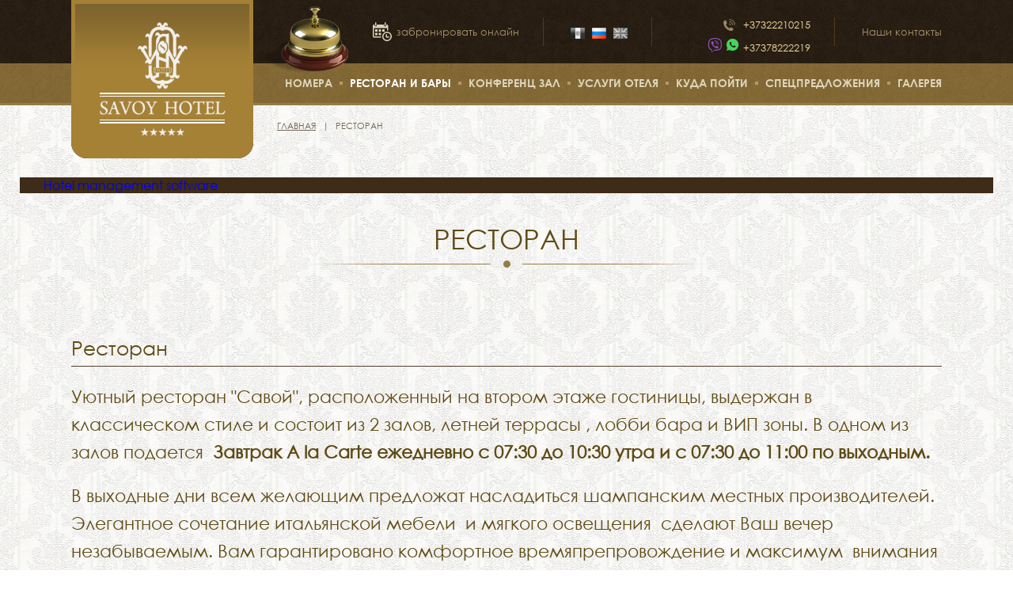

--- FILE ---
content_type: text/html; charset=utf-8
request_url: https://savoy.md/ru/restaurant-and-bars/restaurant/
body_size: 4799
content:
<!DOCTYPE HTML PUBLIC "-//W3C//DTD HTML 4.01 Transitional//EN" "http://www.w3.org/TR/html4/loose.dtd">
<html>
<head>
<meta charset="utf-8">
<title>Ресторан</title>
<meta name="title" content="Ресторан">            
<meta name="description" content="">             
<meta name="keywords" content="">
<meta name="viewport" content="width=660">
<link href="/favicon.ico" rel="shortcut icon" type="image/x-icon">
<link href="/css/sstyle.css" rel="stylesheet" type="text/css">
<link href="/css/select_style.css" rel="stylesheet" type="text/css">
<script src="/js/jquery-2.1.1.min.js"></script>
<script src="/js/custom-select-menu.jquery.js"></script>
<script src="/js/code.js"></script>
<script>
	$(document).ready(function(e) {
		//$('select').customSelectMenu();
	});
</script>

<!-- Facebook Pixel Code -->
<script>
!function(f,b,e,v,n,t,s)
{if(f.fbq)return;n=f.fbq=function(){n.callMethod?
n.callMethod.apply(n,arguments):n.queue.push(arguments)};
if(!f._fbq)f._fbq=n;n.push=n;n.loaded=!0;n.version='2.0';
n.queue=[];t=b.createElement(e);t.async=!0;
t.src=v;s=b.getElementsByTagName(e)[0];
s.parentNode.insertBefore(t,s)}(window,document,'script',
'https://connect.facebook.net/en_US/fbevents.js');
 fbq('init', '320399095092728'); 
fbq('track', 'PageView');
</script>
<noscript>
 <img height="1" width="1" src="https://www.facebook.com/tr?id=320399095092728&ev=PageView&noscript=1"/>
</noscript>

<script>
  fbq('track', 'ViewContent');
</script>

<!-- End Facebook Pixel Code -->

    <!-- start head script -->
    <script type="text/javascript">
        var url = new URL(window.location.href);
        var beLang = "ro";
        if (url.pathname.includes("/en")) {
            beLang = "en";
        }
        if (url.pathname.includes("/ru")) {
            beLang = "ru";
        }
        !function(e,n){
            var t="bookingengine",o="integration",i=e[t]=e[t]||{},a=i[o]=i[o]||{},r="__cq",c="__loader",d="getElementsByTagName";
            if(n=n||[],a[r]=a[r]?a[r].concat(n):n,!a[c]){a[c]=!0;var l=e.document,g=l[d]("head")[0]||l[d]("body")[0];
                !function n(i){if(0!==i.length){var a=l.createElement("script");a.type="text/javascript",a.async=!0,a.src="https://"+i[0]+"/integration/loader.js",
                    a.onerror=a.onload=function(n,i){return function(){e[t]&&e[t][o]&&e[t][o].loaded||(g.removeChild(n),i())}}(a,(function(){n(i.slice(1,i.length))})),g.appendChild(a)}}(
                    ["md-ibe.hopenapi.com", "ibe.hopenapi.com", "ibe.behopenapi.com"])}
        }(window, [
            ["setContext", "BE-INT-savoy_2024-08-07", beLang],
            ["embed", "booking-form", {
                container: "be-booking-form"
            }],
            ["embed", "search-form", {
                container: "be-search-form"
            }]
        ]);
    </script>
    <link href="/css/be-style.css" rel="stylesheet" type="text/css">
    <!-- end head script -->

</head>
<body>
<script type="text/javascript">
/* <![CDATA[ */
var google_conversion_id = 879862411;
var google_custom_params = window.google_tag_params;
var google_remarketing_only = true;
/* ]]> */
</script>
<script type="text/javascript" src="//www.googleadservices.com/pagead/conversion.js">
</script>
<noscript>
<div style="display:inline;">
<img height="1" width="1" style="border-style:none;" alt="" src="//googleads.g.doubleclick.net/pagead/viewthroughconversion/879862411/?value=0&amp;guid=ON&amp;script=0"/>
</div>
</noscript>
<div class="alert_window"></div><style>	
	.alert_window {
		position: fixed;
	    top: 45%;
	    width: 400px;
	    left: 50%;
	    margin-left: -215px;
	    font-size: 13px;
	    z-index: 999999999;
	    background-color: #A38440;
	    padding: 15px;
	    text-align: center;
	    text-transform: uppercase;
	    color: #fff;
	    display: none;
	    font-family: "CenturyGothicRegular";
	    box-shadow: 0px 0px 12px #000000;
	}
</style>
	<div id="main" style="overflow:hidden;">
    	<div class="topping">
            <div class="wrapper clearfix">
				<a href="/ru/specials/"><div class="link-specials"></div></a>
                <div class="left">
                    <div class="logo">
                    	<a href="/ru/">                    		<img src="/public/images/logo.png">
                    	</a>                    </div>
                </div>
                <div class="right">
                    <div class="info">
                        <div class="block">
                            <a class="otziv" href="/ru/reservations/">забронировать онлайн</a>
                            <div class="flag">
                            	 <a href="/ro/restaurant-and-bars/restaurant/" class="v1 "></a>  <a href="/ru/restaurant-and-bars/restaurant/" class="v2 active"></a>  <a href="/en/restaurant-and-bars/restaurant/" class="v3 "></a>                             </div>
                        </div>
                        <div class="block">
                            <div class="phone">
								<p style="line-height:1.4;" class="phone-simple"><a href="tel:+37322210215" style="color: #f1db9c;">+37322210215</a></p>
								<p class="viber-whatsapp-wrapper">
								    <a class="viber-icon viber-phone-call" title="Viber" href="viber://chat?number=+37378222219"><i class="icon-viber-svgrepo-com"></i></a>
								    <a class="whatsapp-icon" title="Viber" href="whatsapp://send?phone=+37378222219"><i class="icon-icons8-whatsapp"></i></a>
								    <a href="tel:+37378222219" style="color: #f1db9c;">+37378222219</a>
							    </p>
							</div>
                            <a class="contacts" href="/ru/contacts/">Наши контакты</a>
                        </div>
                    </div>
                    <div class="menu no_space">
                    	 <div class="item "><a href="/ru/rooms/">НОМЕРА</a></div>  <div class="item active"><a href="/ru/restaurant-and-bars/">Ресторан и Бары</a></div>  <div class="item "><a href="/ru/conference-hall/">КОНФЕРЕНЦ ЗАЛ</a></div>  <div class="item "><a href="/ru/hotel-services/">УСЛУГИ ОТЕЛЯ</a></div>  <div class="item "><a href="/ru/sights-7/">КУДА ПОЙТИ</a></div>  <div class="item "><a href="/ru/specials/">СПЕЦПРЕДЛОЖЕНИЯ</a></div>  <div class="item "><a href="/ru/gallery/">ГАЛЕРЕЯ</a></div>                     </div>
                    <div class="menu_hide">
                    	<div class="menu_hide_content">
                             <div class="item "><a href="/ru/rooms/">НОМЕРА</a></div>  <div class="item active"><a href="/ru/restaurant-and-bars/">Ресторан и Бары</a></div>  <div class="item "><a href="/ru/conference-hall/">КОНФЕРЕНЦ ЗАЛ</a></div>  <div class="item "><a href="/ru/hotel-services/">УСЛУГИ ОТЕЛЯ</a></div>  <div class="item "><a href="/ru/sights-7/">КУДА ПОЙТИ</a></div>  <div class="item "><a href="/ru/specials/">СПЕЦПРЕДЛОЖЕНИЯ</a></div>  <div class="item "><a href="/ru/gallery/">ГАЛЕРЕЯ</a></div>                         </div>
                    </div>
                </div>
            </div>
        </div> 
        <style>
.slyder_item {
	background-size:contain;
	-webkit-background-size:contain;
	-moz-background-size:contain;
	-o-background-size:contain;
	background-repeat:no-repeat;
	background-position:center center;
}
</style>
	<script src="/js/slyder.js"></script>
	<div class="hleb v1">
		<div class="wrapper no_space">
			<div class="item"><a href="/ru/">Главная</a></div>
			<div class="item">Ресторан</div>
		</div>
	</div>
<!-- start Search form script -->
<div id="block-search">
    <div id="be-search-form" class="be-container">
        <a href="https://exely.com/" rel="nofollow" target="_blank">Hotel management software</a>
    </div>
</div>
<!-- end Search form script -->
	<div class="header_line"><h1 class="header_dark">Ресторан</h1></div>
				<div class="block8 v2" style="min-height: initial;">
				<div class="wrapper">
					<div class="rows v2 clearfix">
												<div class="right" style="width: 100%; padding-bottom:0px;">
							<div class="text">
								<h1>Ресторан</h1>
								<div style="padding-bottom:20px;"><p>Уютный ресторан &quot;Савой&quot;, расположенный на втором этаже гостиницы, выдержан в классическом стиле и состоит из 2 залов, летней террасы , лобби бара и ВИП зоны. В одном из залов подается <strong>&nbsp;Завтрак A la Carte ежедневно с 07:30 до 10:30 утра и с 07:30 до 11:00 по выходным.</strong></p>

<p>В выходные дни всем желающим предложат насладиться шампанским местных производителей. Элегантное сочетание итальянской мебели &nbsp;и мягкого освещения &nbsp;сделают Ваш вечер незабываемым. Вам гарантировано комфортное времяпрепровождение и максимум &nbsp;внимания к Вашей персоне.&nbsp;</p></div>
							</div>
						</div>
						<div class="magic_button2 magic_button2_1" style="position: relative; left:0px; margin:0 auto; overflow: hidden; background: url(/public/images/tobottom.png) center center no-repeat;"></div>
					</div>
			
				<div class="block10 screen_height3">
				<div class="slyder slyder_rest center_magic" data-index="0">
					<div class="slyder_content">
						<div class="slyder_move">
				 <div class="slyder_item" style="background-image:url(/public/uploads/restaurants/thumbs/35ac783d81f8291b464d63a12342fcfa.JPG);"></div>  <div class="slyder_item" style="background-image:url(/public/uploads/restaurants/thumbs/37c39f7091ca98bdbc85519e21b941c0.JPG);"></div>  <div class="slyder_item" style="background-image:url(/public/uploads/restaurants/thumbs/7a13b20dd17756f29f5cb874a1e9996a.JPG);"></div>  <div class="slyder_item" style="background-image:url(/public/uploads/restaurants/thumbs/3c353098fedc6b148f6ca689fe581955.JPG);"></div> 
				</div>
					</div>
					<div class="slyder_dots"></div>
				</div>
			</div>
								</div>
			</div>
			<script>
$(function() {
	
	function heightslide(heig) {
		$('.slyder_content,.slyder_gal,.tabs_content,.tab_item,.slyder_item,.screen_height, .slyder,.screen_height3').height(heig);
	}
	
	function GetWidth(newHeight,orginalWidth,originalHeight)
	{
		if(originalHeight == 0)return newHeight;
		var aspectRatio = orginalWidth / originalHeight;
		return newHeight * aspectRatio;
	}
	function GetHeight(newWidth,orginalWidth,originalHeight)
	{
		if(originalHeight == 0)return newWidth;
		var aspectRatio = originalHeight / orginalWidth;
		return newWidth * aspectRatio;
	}
	$(window).resize(function() {
		var width = $('.slyder').width(); 
		var height = Math.ceil(GetHeight(width,2000,1334));
		heightslide(height);
	});
	$(window).resize();
});
</script>        
        <div class="footer">
        	<div class="wrapper clearfix">
            	<div class="left no_space">
            		<div class="block"> <a class="big " href="/ru/rooms/">НОМЕРА</a>  <a class="big active" href="/ru/restaurant-and-bars/">Ресторан и Бары</a>  <a class="small " href="/ru/restaurant-and-bars/restaurant/">Ресторан</a>  <a class="small " href="/ru/restaurant-and-bars/vip-bar/">ВИП бар</a>  <a class="small " href="/ru/restaurant-and-bars/lobby-bar/">Лобби Бар</a>  <a class="small " href="/ru/restaurant-and-bars/terrace/">Терраса</a>  <a class="big " href="/ru/conference-hall/">КОНФЕРЕНЦ ЗАЛ</a>  <a class="big " href="/ru/hotel-services/">УСЛУГИ ОТЕЛЯ</a> </div><div class="block"> <a class="big " href="/ru/sights-7/">КУДА ПОЙТИ</a>  <a class="small " href="/ru/events/">События</a>  <a class="small " href="/ru/exhibitions/">Выставки</a>  <a class="small " href="/ru/excursions/">Экскурсии</a>  <a class="small " href="/ru/sights/">Достопримечательности</a>  <a class="big " href="/ru/specials/">СПЕЦПРЕДЛОЖЕНИЯ</a>  <a class="big " href="/ru/gallery/">ГАЛЕРЕЯ</a>  <a class="big " href="/ru/contacts/">КОНТАКТЫ</a> </div><div class="block"> <a class="big " href="/ru/reviews/">Отзывы</a>  <a class="big " href="/ru/maps/">Kарта</a>  <a class="big " href="/ru/reservations/">Бронирование</a> </div>                </div>
                <div class="right">
                	<div class="adress addd_tab">
                		<div class='adress_table'><table border="1" cellpadding="1" cellspacing="1" style="width:500px">
	<tbody>
		<tr>
			<td style="width:118px"><span style="font-size:15px">Address:</span></td>
			<td style="width:369px">
			<div>
			<div><a href="https://goo.gl/maps/t3q7wLF8na238kpbA" rel="nofollow" target="_blank">66, ул. Матеевичи, Кишинев, Республика Молдова.</a></div>
			</div>
			</td>
		</tr>
		<tr>
			<td style="width:118px"><span style="font-size:15px">Tel:</span></td>
			<td style="width:369px"><a href="tel:+37322210215">+37322210215</a></td>
		</tr>
		<tr>
			<td style="width:118px"><span style="font-size:15px">Mob:</span></td>
			<td style="width:369px"><span style="font-size:15px"><a href="tel:+37378222219">+37378222219</a></span></td>
		</tr>
		<tr>
			<td style="width:118px"><span style="font-size:15px">E-mail:</span></td>
			<td style="width:369px"><span style="font-size:15px"><a href="mailto:info@savoy.md">info@savoy.md</a></span></td>
		</tr>
		<tr>
			<td style="width:118px"><span style="font-size:15px">Координаты:&nbsp;</span></td>
			<td style="width:369px"><span style="font-size:15px">47.020845, 28.820695</span></td>
		</tr>
	</tbody>
</table>

<p>&nbsp;</p></div>
                    </div>
                    <div class="soc" style="margin-top: 40px;">
                    	<a class="v5" href="https://www.facebook.com/profile.php?id=100087435940540" target="_blank"></a>
						<a class="viber-icon viber-phone-call" title="Viber" href="viber://chat?number=+37378222219"><i class="icon-viber-svgrepo-com"></i></a>
						<a class="whatsapp-icon" title="Viber" href="whatsapp://send?phone=+37378222219"><i class="icon-icons8-whatsapp"></i></a>
                    </div>
					<div style="margin-top: -37px; margin-left: 140px;">
						<img src="/public/images/_cards.png" style="height: 35px;">
					</div>
					<div style="margin-top: 36px; color:#c2b394;">
					
					<a href="http://www.ilab.md/" target="_blank" style="color:#c2b394;">
					<img src="/public/images/logo_ilab.png" style="height:25px; position: relative; top: 1px;" alt="ilab.md">
					Разработка сайта - ilab.md</a>
					</div>
					
                </div>
            </div>
        </div>
    </div>
	<script>
	  (function(i,s,o,g,r,a,m){i['GoogleAnalyticsObject']=r;i[r]=i[r]||function(){
	  (i[r].q=i[r].q||[]).push(arguments)},i[r].l=1*new Date();a=s.createElement(o),
	  m=s.getElementsByTagName(o)[0];a.async=1;a.src=g;m.parentNode.insertBefore(a,m)
	  })(window,document,'script','https://www.google-analytics.com/analytics.js','ga');

	  ga('create', 'UA-76370826-1', 'auto');
	  ga('send', 'pageview');

	</script>
</body>
</html>

--- FILE ---
content_type: text/css; charset=UTF-8
request_url: https://savoy.md/css/sstyle.css
body_size: 9669
content:
@charset "utf-8";
/* CSS Document */

/* fonts */
@font-face {
    font-family: "AvantGardeBkBT";
    src: url("/css/fonts/AvantGardeBookBT.ttf") format("truetype");
    font-style: normal;
    font-weight: normal;
}
@font-face {
    font-family: "CenturyGothicRegular";
    src: url("/css/fonts/CenturyGothicRegular.eot");
    src: url("/css/fonts/CenturyGothicRegular.eot?#iefix")format("embedded-opentype"),
    url("/css/fonts/CenturyGothicRegular.woff") format("woff"),
    url("/css/fonts/CenturyGothicRegular.ttf") format("truetype");
    font-style: normal;
    font-weight: normal;
}
@font-face {
    font-family: "CenturyGothicBold";
    src: url("/css/fonts/CenturyGothicBold.eot");
    src: url("/css/fonts/CenturyGothicBold.eot?#iefix")format("embedded-opentype"),
    url("/css/fonts/CenturyGothicBold.woff") format("woff"),
    url("/css/fonts/CenturyGothicBold.ttf") format("truetype");
    font-style: normal;
    font-weight: normal;
}

/* Viber whatsapp font-icons */

@font-face {
	font-family: 'icomoon';
	src:  url('/css/fonts/icomoon.eot?qoeost');
	src:  url('/css/fonts/icomoon.eot?qoeost#iefix') format('embedded-opentype'),
	  url('/css/fonts/icomoon.ttf?qoeost') format('truetype'),
	  url('/css/fonts/icomoon.woff?qoeost') format('woff'),
	  url('/css/fonts/icomoon.svg?qoeost#icomoon') format('svg');
	font-weight: normal;
	font-style: normal;
	font-display: block;
}
  
  [class^="icon-"], [class*=" icon-"] {
	/* use !important to prevent issues with browser extensions that change fonts */
	font-family: 'icomoon' !important;
	speak: never;
	font-style: normal;
	font-weight: normal;
	font-variant: normal;
	text-transform: none;
	line-height: 1;
  
	/* Better Font Rendering =========== */
	-webkit-font-smoothing: antialiased;
	-moz-osx-font-smoothing: grayscale;
}
  
.icon-viber-svgrepo-com:before {
	content: "\e900";
	color: #9154bc;
	font-size: 18px;
}

.icon-icons8-whatsapp:before {
	content: "\e901";
	color: #46d55c;
	font-size: 19px;
}

.footer .icon-viber-svgrepo-com:before {
	font-size: 30px;
}

.footer .icon-icons8-whatsapp:before {
	font-size: 31px;
}

/* global */
* {padding:0; margin:0;}
img {vertical-align:bottom; border:0;}
html {height:100%;}
body {height:100%; background:url(/public/images/back.jpg) top center;}
input, select {outline:none;}
.header_dark, .header_light {display:block; margin-bottom:45px; padding-bottom:10px; font-weight:normal; text-align:center; font-size:35px; line-height:35px; color:#5f4b15; text-transform:uppercase; position:relative;}
.header_light {color:#fff;}
.header_dark:after, .header_light:after {content:""; display:block; width:540px; height:9px; background:url(/public/images/akcent_dark.png); position:absolute; left:50%; margin-left:-270px; bottom:-9px;}
.header_light:after {background:url(/public/images/akcent_light.png);}
p {}
a {text-decoration:none;}

/* snippets */
.clearfix:before, .clearfix:after {content:""; display:table;}
.clearfix:after {clear:both;}
.clearfix {zoom:1;}
.just_simple {text-align:justify;}
.just_simple > div {display:inline-block; vertical-align:top; position:relative;}
.just_simple:before {content:''; display:block; width:100%;}
.just_simple:after {content:''; display:inline-block; width:100%;}
.no_space {font-size:0; line-height:0; letter-spacing:-0.3em;}
.helper {display:-moz-inline-box; display:inline-block; vertical-align:middle; min-height:inherit; height:100%; width:0; zoom:1; display:inline;}
.helper:before {content:""; display:inline-block; min-height:inherit; height:100%; vertical-align:middle;}
.round {-moz-border-radius:50%; -webkit-border-radius:50%; -khtml-border-radius:50%; border-radius:50%;}
.center_magic, .big_img img {
	position:absolute; 
	top:50%; 
	left:50%; 
	-webkit-transform:translate(-50%, -50%); 
	-ms-transform:translate(-50%, -50%); 
	-o-transform:translate(-50%, -50%); 
	-moz-transform:translate(-50%, -50%); 
	transform:translate(-50%, -50%);
}
.left {float:left;}
.right {float:right;}
.topping a,
.lux_content .item .img img,
.lux_content .item .name,
.lux_content .item .more,
.more,
.rooms_content .item .float_text,
.footer .right .soc a,
.topping .menu_hide .menu_hide_content .item,
.slyder_room .slyder_item img,
.rooms_menu .item a,
.pagination a,

.other_item .line .indicator span,
.other_item.active .indicator,
.other_item .line, 
/*.other_item .week,*/
.other_item .name,

.other_item .but,
.other_item .price,
.inter_content .item .item_block2 .click_day,
.calendar_max .pad_con .d_block:after,
.calendar_max .pad_con .d_block:before {-webkit-transition:all 0.3s ease-in-out; -moz-transition:all 0.3s ease-in-out; -o-transition:all 0.3s ease-in-out; transition:all 0.3s ease-in-out;}

/* fog */
.fog {display:none; opacity:0; width:100%; min-width:620px; height:100%; background:rgba(0,0,0,0.7); position:fixed; left:0; top:0; z-index:9999;}
.modal_window {width:671px; position:absolute; left:50%; margin-left:-370px; top:10px !important;}
.caledarmaxtitle {
	text-align: center;
    font-size: 23px;
    margin-top: 27px;
}
/* main */
#main {min-width:640px; max-width:2000px; margin:0 auto; padding-top:133px; font-family: "CenturyGothicRegular";}
.wrapper {width:1100px; margin:0 auto; position:relative;}

/* slyder */
.slyder {position:relative;}
.slyder_content {margin:0 auto; overflow:hidden; position:relative;}
.slyder_move {position:absolute; left:0; top:0;}
.slyder_item {position:absolute; left:0; top:0;}
.slyder_dots {width:100%; height:12px; text-align:center; position:absolute; left:0; bottom:70px; z-index:100;}
.slyder_dots .dot, .slyder_dots .active {display:inline-block; vertical-align:middle; width:10px; height:10px; margin:0 10px; border:1px solid #fff; moz-border-radius:50%; -webkit-border-radius:50%; -khtml-border-radius:50%; border-radius:50%; cursor:pointer;}
.slyder_dots .active {background:#a58136; border:1px solid #a58136; cursor:default;}

/* topping */
.topping {width:100%; height:130px; background:url(/public/images/topping_back.jpg) repeat-x center top; border-bottom:3px solid #907d49; position:fixed; left:0; top:0; z-index:9991;}
.topping .wrapper {height:130px;}
.topping .left {width:230px; position:relative;}
.topping .left img {max-width:100%;}
.topping .left:after {content:""; display:block; width:106px; height:85px; background:url(/public/images/ring.png); -moz-background-size:100%; -webkit-background-size:100%; -o-background-size:100%; background-size:100%; position:absolute; right:-120px; top:8px;}
.topping .right {width:870px; text-align:right;}
.topping .info {height:58px; padding-top:22px;}
.topping .info .block {display:inline-block; vertical-align:middle;}
.topping .info .block:first-child {margin-right:30px; border-right:1px solid #4d3a23;}
.topping .info .block > div, .topping .info .block > a {display:inline-block; vertical-align:middle; height:36px; font-size:13px; line-height:36px; color:#a59168;}
.topping .info .block > a:hover {color:#dad0ba;}
.topping .otziv {padding:0 30px; background:url(/public/images/calendar68.png) left center no-repeat; border-right:1px solid #4d3a23;}
/* .topping .phone {padding:0 30px 0 36px; background:url(/public/images/phone_ico.png) left center no-repeat; border-right:1px solid #4d3a23;} */
.topping .phone {padding:0 30px 0 36px; border-right:1px solid #4d3a23;}
.topping .flag {padding:0 30px;}
.topping .flag > a {display:inline-block; vertical-align:middle; width:18px; height:14px; margin-left:5px; -webkit-filter:grayscale(100%); -moz-filter:grayscale(100%); -ms-filter:grayscale(100%); -o-filter:grayscale(100%); filter:grayscale(100%);}
.topping .flag > a:hover, .topping .flag > a.active {-webkit-filter:grayscale(0%); -moz-filter:grayscale(0%); -ms-filter:grayscale(0%); -o-filter:grayscale(0%); filter:grayscale(0%);}
.topping .flag > a:first-child {margin-left:0;}
.topping .flag > a.v1 {background:url(/public/images/flag_ico3.png) center center no-repeat;}
.topping .flag > a.v2 {background:url(/public/images/flag_ico1.png) center center no-repeat;}
.topping .flag > a.v3 {background:url(/public/images/flag_ico2.png) center center no-repeat;}
.topping .contacts {padding-left:30px;}
.topping .menu {height:50px;}
.topping .menu .item {display:inline-block; vertical-align:middle; margin-left:22px; position:relative;}
.topping .menu .item:before {content:""; display:block; width:4px; height:4px; background:#ae9b68; position:absolute; left:-13px; top:50%; margin-top:-2px;}
.topping .menu .item:first-child {margin-left:0;}
.topping .menu .item:first-child:before {display:none;}
.topping .menu .item a {display:block; font-family:"CenturyGothicBold"; font-size:14px; line-height:50px; color:#dfd6bc; text-transform:uppercase; letter-spacing:normal;}
.topping .menu .item a:hover, .topping .menu .item.active a {color:#fff;}
.topping .menu_hide {display:none; width:50px; height:50px; background:url(/public/images/menu_ico.png) center center no-repeat; cursor:pointer; position:relative; float:right;}
.topping .menu_hide .menu_hide_content {display:none; padding:5px 0; background:#dad0ba; border:1px solid #3f3125; position:absolute; right:0; top:50px;}
.topping .menu_hide .menu_hide_content .item {padding:5px 10px; font-family:"CenturyGothicBold"; font-size:14px; line-height:14px; text-transform:uppercase;}
.topping .menu_hide .menu_hide_content .item a {color:#3f3125; font-size: 35px; line-height: 1.5;}
.topping .menu_hide .menu_hide_content .item:hover {background:#3f3125;}
.topping .menu_hide .menu_hide_content .item:hover a {color:#fff;}
.topping .menu_hide .menu_hide_content {border: 1px dotted #5f4b15; width: 400px;}

/* block1 */
.block1 {position:relative;}
.block1:after {content:""; display:block; width:100%; height:1px; background:#f2edeb; position:absolute; top:3px; left:0;}
.block1:before {content:""; display:block; width:100%; height:1px; background:#f2edeb; position:absolute; bottom:10px; left:0; z-index:90;}
.block1 .wrapper {top:0;}
.big_slyder {position:relative;}
.big_slyder, .big_slyder .slyder_content, .big_slyder .slyder_item {}
.big_slyder .slyder_item {overflow:hidden;}
.big_slyder .slyder_item .text {width:80%; padding:0 10%; text-align:center; font-size:40px; line-height:40px; color:#f3ecd2; text-shadow:0 3px 3px rgba(0,0,0,0.47); position:absolute; left:0; bottom:120px;}
.booking {width:220px; padding:30px; background:rgba(165,129,54,0.9); -moz-border-radius:20px; -webkit-border-radius:20px; border-radius:20px; position:absolute; right:20px; top:110px; z-index:100;}
.booking .mini_text {font-size:10px; line-height:10px; color:#cabda3;}
.booking h1 {margin-bottom:20px; padding-bottom:10px; border-bottom:1px solid #af9560; font-weight:normal; font-size:25px; line-height:25px; color:#fff;}
.booking .name {margin-bottom:7px; font-size:13px; line-height:13px; color:#fff;}
.booking .line {margin-bottom:13px;}
.booking .line.v2 {margin-bottom:0;}
.booking .left {width:50px;}
.booking .right {width:150px;}
.booking .half {width:23%; margin-bottom:10px; /*padding-right:25%;*/}
.data_picker {position:relative;}
.data_picker:after {content:""; display:block; width:17px; height:17px; background:url(/public/images/calen.png); position:absolute; right:10px; top:50%; margin-top:-9px; cursor:pointer;}
.booking input[type=text] {display:block; width:100%; padding:9px 32px 9px 8px; background:rgba(255,255,255,.3); border: 1px solid #bcaf8c; font-family:"CenturyGothicRegular"; font-size:13px; line-height:13px; color:#403125; -moz-user-select:none; -ms-user-select:none; -webkit-touch-callout:none; -webkit-user-select:none; user-select:none; white-space:nowrap; -moz-box-sizing:border-box; -opera-sizing:border-box; -webkit-box-sizing:border-box; -khtml-box-sizing:border-box; box-sizing:border-box; cursor:pointer;}
.booking input[type=submit] {width:100%; height:35px; background:#3f3125; border:none; font-family:"CenturyGothicRegular"; font-size:13px; line-height:13px; color:#fff; text-transform:uppercase; cursor:pointer;}
.magic_button {width:84px; height:42px; background:url(/public/images/next_block_arrow.png); position:absolute; left:50%; margin-left:-42px; bottom:0; z-index:100; cursor:pointer;}

select {
	padding: 9px 22px 9px 8px;
    border: 1px solid #bcaf8c;
    background-color: rgba(255,255,255,.3);
    display: inline-block;
    position: relative;
	color: #403125;
	background-image:url(/public/images/arrows_select.png);
	background-position:center right;
	background-repeat:no-repeat;
	width:100%;
	-webkit-appearance: none;
    -moz-appearance: none;
    appearance: none;
}
select option {
	background-color: rgba(255,255,255,.3);
}
select option:hover {
	background-color:#3F3125 !important;
	color:#fff;
}
.addd_tab a {
	    color: #a59168;
}
.big_img {
	text-align:center;
}
.big_img img {
	display:inline-block;
	vertical-align:bottom;
}

.text a {
	color: #5f4b15;
}
.text ul {
	padding-left: 74px;
    margin-top: 13px;
    margin-bottom: 13px;
}
.text table {
	border-collapse: collapse;
	border:0px;
	    margin-bottom: 13px;
    margin-top: 13px;
}
.text h1, .text h2, .text h3, .text h4, .text h5, .text h6 {
	padding-top: 13px;
    padding-bottom: 13px;
	    color: #5f4b15;
		    font-size: 25px;
    font-weight: normal;
} 
.text li {
	line-height: 35px;
}
.text td {
	border: 0px solid #968b6d;
	padding:10px;
}
.text2 td {
	border: 1px solid #968b6d;
	padding:10px;
}

/* block2 */
.block2 {padding:70px 0;}
.lux_content .item {width:19%; text-align:center; font-size:14px; line-height:20px; color:#655B41; letter-spacing:normal;}
.lux_content .item .img {display:inline-block; margin-bottom:20px; position:relative;}
.lux_content .item .img:after {content:""; display:block; width:94%; height:95%; border:1px solid #fff; position:absolute; top:50%; left:50%; -webkit-transform:translate(-50%, -50%); -ms-transform:translate(-50%, -50%); -o-transform:translate(-50%, -50%); -moz-transform:translate(-50%, -50%); transform:translate(-50%, -50%);}
.lux_content .item .img img {width:100%; -webkit-filter:grayscale(100%); -moz-filter:grayscale(100%); -ms-filter:grayscale(100%); -o-filter:grayscale(100%); filter:grayscale(100%);}
.lux_content .item .name {display:block; margin-bottom:20px; font-family:"CenturyGothicBold"; font-size:22px; line-height:22px; color:#907d49;}
.lux_content .item p {margin-bottom:10px; padding-bottom:10px; border-bottom:1px solid #93814f;}
.lux_content .item .more {display:block; margin-bottom:20px; font-family:"CenturyGothicBold"; font-size:13px; line-height:13px; color:#907d49; text-transform:uppercase;}
.lux_content .item:hover .img img {-webkit-filter:grayscale(0%); -moz-filter:grayscale(0%); -ms-filter:grayscale(0%); -o-filter:grayscale(0%); filter:grayscale(0%);}
.lux_content .item:hover .name {color:#5f4b15;}
.lux_content .item:hover .more {color:#5f4b15;}

/* block3 */
.block3 {padding:70px 0 10px 0; background:url(/public/images/rooms_back.jpg) center top; border-top:5px solid #dfd1b5; position:relative;}
.block3:before {content:""; display:block; width:100%; height:1px; background:#dfd1b5; position:absolute; top:3px; left:0;}
.block3:after {content:""; display:block; width:100%; height:1px; background:#dfd1b5; position:absolute; bottom:3px; left:0;}
.rooms_content .item {display:inline-block; vertical-align:top; width:33%; margin-bottom:90px; text-align:center;}
.rooms_content .item img {margin-bottom:10px; border:10px solid rgba(220,206,173,0.4); -moz-border-radius:50%; -webkit-border-radius:50%; -khtml-border-radius:50%; border-radius:50%;}
.rooms_content .item h3 {display:block; width:100%; padding-bottom:10px; font-weight:normal; text-align:center; font-size:25px; line-height:25px; color:#d4c5a7; letter-spacing:normal; position:absolute; bottom:-35px;}
.rooms_content .item h3:after {content:""; display:block; width:182px; height:5px; background:url(/public/images/akcent_mini.png); position:absolute; left:50%; margin-left:-91px; bottom:-5px;}
.rooms_content .item .float_text {opacity:0; width:230px; padding:20px; background-color:rgba(144,125,73,0.9); -moz-border-radius:50px; -webkit-border-radius:50px; border-radius:50px;}
.rooms_content .item:hover .float_text {opacity:1;}
.rooms_content .item .float_text .price {display:block; margin-bottom:15px; font-family:"CenturyGothicBold"; font-size:25px; line-height:25px; color:#f4edd3; letter-spacing:normal;}
.rooms_content .item .float_text p {margin-bottom:15px; font-size:13px; line-height:17px; color:#fff; letter-spacing:normal;}
.rooms_content .item .float_text .more {display:inline-block; padding:15px 30px; border:1px solid #fff; font-family:"CenturyGothicBold"; font-size:13px; line-height:13px; color:#fff; letter-spacing:normal; text-transform:uppercase;}
.rooms_content .item .float_text .more:hover {background:#fff; color:rgba(144,125,73,1);}

/* block4 */
.block4 {padding:70px 0; border-top:5px solid #dfd1b5;}
.about_content {margin-bottom:30px;}
.about_content .left, .about_content .right {width:48%;}
.about_content p {font-size:15px; line-height:21px; color:#655B41;}
.more_content {text-align:center;}
.more_content .more {display:inline-block; padding:15px 30px; border:1px solid #b19967; font-family:"CenturyGothicBold"; font-size:13px; line-height:13px; color:#b19967; letter-spacing:normal; text-transform:uppercase;}
.more_content .more:hover {background:#b19967; color:#fff;}

/* block5 */
.block5 {height:150px; background:url(/public/images/vipbar_back.jpg) center top no-repeat; position:relative;}
.block5 .wrapper {height:150px;}
.block5:before {content:""; display:block; width:100%; height:1px; background:#dfd1b5; position:absolute; top:3px; left:0;}
.block5:after {content:""; display:block; width:100%; height:1px; background:#dfd1b5; position:absolute; bottom:3px; left:0;}
.block5 .vipbar {width:230px; height:80px; background:rgba(144,125,73,0.9); text-align:center; font-size:35px; line-height:80px; color:#f4edd3;}

/* block6 */
.block6 {height:520px; position:relative; overflow:hidden;}
.block6:before {content:""; display:block; width:100%; height:1px; background:#fff; position:absolute; top:5px; left:0; z-index:2;}
.here_sign {padding:20px; background:url(/public/images/footer_back.jpg); text-align:center; -moz-border-radius:20px; -webkit-border-radius:20px; border-radius:20px; position:absolute; z-index:9980; box-shadow: 0px 0px 7px rgba(39,39,39,0.9);}
.here_sign .close {width:15px; height:15px; background:url(/public/images/close.png); position:absolute; right:15px; top:15px; cursor:pointer;}
.here_sign:after {content:""; display:block; width:24px; height:19px; background:url(/public/images/arrow_map.png); position:absolute; left:50%; margin-left:-12px; bottom:-19px;}
.here_sign img {margin-bottom:10px;}
.here_sign .phone {margin-bottom:10px; font-family:"CenturyGothicBold"; font-size:25px; line-height:25px; color:#8f7d4c;}
.here_sign .text {margin-bottom:10px; font-size:14px; line-height:16px; color:#fff;}
.here_sign .call {display:block; margin-bottom:10px; background:#1e160e; text-align:center; font-size:13px; line-height:31px; color:#fff; text-transform:uppercase;}
.here_sign .bron {display:block; background:#8f7d4c; text-align:center; font-size:13px; line-height:31px; color:#fff; text-transform:uppercase;}

/* footer */
.footer {padding:60px 0; background:url(/public/images/footer_back.jpg) center center; position:relative;}
.footer.v1:before {content:""; display:block; width:100%; height:1px; background:#fff; position:absolute; top:5px; left:0; z-index:2;}
.footer .left {width:54.5%; padding-right:5%; margin-right:5%; border-right:1px solid #554d44;}
.footer .left .block {display:inline-block; vertical-align:top; width:40%;}
.footer .left .block.v2 {width:20%;}
.footer .left .block a {display:block; letter-spacing:normal;}
.footer .left .block a:hover {text-decoration:underline;}
.footer .left .block a.big {margin-bottom:20px; font-size:16px; line-height:16px; color:#fff; text-transform:uppercase;}
.footer .left .block a.big.v2 {margin-bottom:0;}
.footer .left .block a.small {margin-bottom:10px; font-size:14px; line-height:14px; color:#c2b394;}
.footer .left .block a.small.v2 {margin-bottom:20px;}
.footer .right {width:35%;}
.footer .right .adress {margin-bottom:30px;}
.footer .right .line {margin-bottom:10px; font-size:15px; line-height:15px; color:#fff;}
.footer .right .line .half {display:inline-block; vertical-align:top; width:75%; width: 69%;}
.footer .right .line .half:first-child {width:26%; margin-right:3%; color:#c2b394;}
.footer .right .soc a {display:inline-block; vertical-align:middle; width:31px; height:31px; margin:5px; -moz-border-radius:50%; -webkit-border-radius:50%; -khtml-border-radius:50%; border-radius:50%;}
/* .footer .right .soc a:hover {width:41px; height:41px; margin:0;} */
.footer .right .soc a.v1 {background:url(/public/images/soc_ico1.png) center center no-repeat;}
.footer .right .soc a.v2 {background:url(/public/images/soc_ico2.png) center center no-repeat;}
.footer .right .soc a.v3 {background:url(/public/images/soc_ico3.png) center center no-repeat;}
.footer .right .soc a.v4 {background:url(/public/images/soc_ico4.png) center center no-repeat;}
.footer .right .soc a.v5 {background:url(/public/images/soc_ico5.png) center center no-repeat;}
.footer .right .soc a.v6 {background:url(/public/images/soc_ico6.png) center center no-repeat;}

/* contact */

/* hleb */
.hleb {padding:20px 0;}
.hleb.v1 {margin-bottom:40px;}
.hleb .wrapper {padding-left:260px; -moz-box-sizing:border-box; -opera-sizing:border-box; -webkit-box-sizing:border-box; -khtml-box-sizing:border-box; box-sizing:border-box;}
.hleb .item {display:inline-block; vertical-align:middle; margin-left:25px; font-size:11px; line-height:11px; color:#736657; text-transform:uppercase; letter-spacing:normal; position:relative;}
.hleb .item:before {content:"|"; display:block; position:absolute; left:-16px; top:0;}
.hleb .item:first-child {margin-left:0;}
.hleb .item:first-child:before {display:none;}
.hleb .item a {color:#736657; text-decoration:underline;}

/* contact_block */
.block6.v2 {height:550px;}
.block6.v2 .wrapper {height:520px;}
.contact_block {width:420px; height:550px; padding:30px; background:url(/public/images/contact_block_back.png); -moz-box-sizing:border-box; -opera-sizing:border-box; -webkit-box-sizing:border-box; -khtml-box-sizing:border-box; box-sizing:border-box; position:absolute; left:0; top:0; z-index:9981;}
.contact_block h1 {margin-bottom:20px; padding-bottom:10px; border-bottom:1px solid #af9560; font-weight:normal; font-size:25px; line-height:25px; color:#fff;}
.contact_block .name {margin-bottom:7px; font-size:13px; line-height:13px; color:#fff;}
.contact_block .line {margin-bottom:13px;}
.contact_block .line.v2 {margin-bottom:0;}
.contact_block .left {width:49%;}
.contact_block .right {width:49%;}
.contact_block input[type=text], .contact_block textarea {width:100%; height:33px; padding:0 10px; border:1px solid #bcaf8d; background-color:rgba(255,255,255,.3); -moz-box-sizing:border-box; -opera-sizing:border-box; -webkit-box-sizing:border-box; -khtml-box-sizing:border-box; box-sizing:border-box; font-family:"CenturyGothicRegular"; font-size:13px; line-height:13px; color:#403125;}
.contact_block textarea {height:120px; padding:10px; resize:none;}
.contact_block input[type=submit] {width:49%; height:35px; background:#3f3125; border:none; font-family:"CenturyGothicRegular"; font-size:13px; line-height:13px; color:#fff; text-transform:uppercase; cursor:pointer;}

/* map */
.block6.v3 {height:860px;}
.block6.v3 .wrapper {height:860px;}
.control_map {width:230px; padding:30px 20px; background:url(/public/images/control_map_back.png); -moz-border-radius:20px; -webkit-border-radius:20px; -khtml-border-radius:20px; border-radius:20px; position:absolute; right:0; bottom:20px; z-index:9981;}
.control_map input[type=checkbox] {display:none;}
.control_map input[type=checkbox] + label {display:block; margin-bottom:10px; padding-left:40px; font-size:12px; line-height:20px; color:#8f7d4c; text-transform:uppercase; position:relative; cursor:pointer;}
.control_map input[type=checkbox]:checked + label {color:#fff;}
.control_map input[type=checkbox] + label span {display:block; width:30px; height:20px; position:absolute; left:0; top:0; background-repeat: no-repeat; background-position: center top;}
/*.control_map input[type=checkbox]#checkbox_ico1 + label span {background:url(/public/images/checkbox_ico1.png) center top no-repeat;}
.control_map input[type=checkbox]#checkbox_ico2 + label span {background:url(/public/images/checkbox_ico2.png) center top no-repeat;}
.control_map input[type=checkbox]#checkbox_ico3 + label span {background:url(/public/images/checkbox_ico3.png) center top no-repeat;}
.control_map input[type=checkbox]#checkbox_ico4 + label span {background:url(/public/images/checkbox_ico4.png) center top no-repeat;}
.control_map input[type=checkbox]#checkbox_ico5 + label span {background:url(/public/images/checkbox_ico5.png) center top no-repeat;}
.control_map input[type=checkbox]#checkbox_ico6 + label span {background:url(/public/images/checkbox_ico6.png) center top no-repeat;}
.control_map input[type=checkbox]#checkbox_ico7 + label span {background:url(/public/images/checkbox_ico7.png) center top no-repeat; height:14px; position:absolute; left:0; top:3px;}
*/
.control_map input[type=checkbox]:checked + label span { background-position:center bottom; }
/*.control_map input[type=checkbox]#checkbox_ico2:checked + label span {background-position:center bottom;}
.control_map input[type=checkbox]#checkbox_ico3:checked + label span {background-position:center bottom;}
.control_map input[type=checkbox]#checkbox_ico4:checked + label span {background-position:center bottom;}
.control_map input[type=checkbox]#checkbox_ico5:checked + label span {background-position:center bottom;}
.control_map input[type=checkbox]#checkbox_ico6:checked + label span {background-position:center bottom;}
.control_map input[type=checkbox]#checkbox_ico7:checked + label span {background-position:center bottom;}*/
.control_map input[type=reset] {width:100%; height:30px; margin-top:20px; background:#1e160e; border:none; font-family:"CenturyGothicRegular"; font-size:13px; line-height:13px; color:#8e7256; cursor:pointer;}
.metka {width:28px; height:39px; background:url(/public/images/metka_back.png); position:absolute;}
.metka span {display:block; width:100%; height:27px;}
.metka span.metka_img1 {background:url(/public/images/metka_img1.png) center center no-repeat;}
.metka span.metka_img2 {background:url(/public/images/metka_img2.png) center center no-repeat;}
.metka span.metka_img3 {background:url(/public/images/metka_img3.png) center center no-repeat;}

/* nomer */
.block7 {position:relative;}
.block7:before {content:""; display:block; width:100%; height:1px; background:#fff; position:absolute; top:5px; left:0; z-index:2;}
.magic_button2 {width:84px; height:42px; background:url(/public/images/next_block_arrow2.png); position:absolute; left:50%; margin-left:-42px; bottom:0; z-index:100; cursor:pointer;}
.big_img {position:relative; overflow:hidden;}
.slyder_room {width:100%; height:86px; padding-top:14px; /*background:rgba(43,33,21,0.8);*/ position:absolute; left:0; bottom:50px;}
.slyder_room .wrapper {height:100px; margin-top:-86px;}
.slyder_room .slyder_content {width:982px; height:72px; margin:0 auto; z-index:10;}
.slyder_room .slyder_item {width:114px; height:72px; cursor:pointer; overflow:hidden;}
.slyder_room .slyder_item img {width:auto; height:100%; opacity:0.55;}
.slyder_room .slyder_item:hover img, .slyder_room .slyder_item.active img {opacity:1;}
.slyder_room .slyder_left, .slyder_room .slyder_right {width:23px; height:46px; background:url(/public/images/slyder_arrows.png) left center no-repeat; cursor:pointer; position:absolute; left:10px; top:50%; margin-top:-23px;}
.slyder_room .slyder_right {background:url(/public/images/slyder_arrows.png) right center no-repeat; left:auto; right:10px;}
.block8 { min-height:560px; padding-top:40px; /*background:url(/public/images/footer_back.jpg);*/ }
.block8 .rows > .left {width:31%;}
.block8 .rows > .right {width:69%;}
.block8 .booking {right:auto; left:10px; top:0;}
.text {font-size:22px; line-height:23px; color:#5f4b15;}
.text p {margin-bottom:20px; line-height:35px;}
.text h1 {margin-bottom:20px; padding-bottom:10px; border-bottom:1px solid #52402b; font-weight:normal; font-size:25px; line-height:25px; color:#5f4b15;}

.link_back {
	color:#5f4b15;
	text-align: right;
	display: block;
}
.link_back:hover {
	text-decoration: underline;
}

.date_spe {
	margin-left:32px;
	display:inline-block;
	margin-bottom: 23px;
	width: 125px;
}
.date_spe input {
	padding: 11px;
	border:0;
	background-color:#A99773;
	border:1px solid #BCAF8C;
	width: 100px;
}
.link-specials {
	position:absolute; 
	top:0; 
	left:261px;
	width:89px; 
	height:78px; 
	z-index:999;
}
/* nomera_v3 */
.block8.v2 {padding-top:0; /*background:url(/public/images/footer_back.jpg);*/ position:relative;}
.block8.v2:before { /*content:"";*/ display:block; width:100%; height:1px; background:#fff; position:absolute; top:5px; left:0; z-index:2;}
.block8 .rows.v2 > .left {width:26%; position:relative; z-index:3;}
.block8 .rows.v2 > .right {width:70%; padding:40px 0 100px 0;}
.rooms_menu {margin-bottom:45px; text-align:center;}
.rooms_menu .item {display:inline-block; vertical-align:middle; margin:0 23px;}
.rooms_menu .item a {font-size:20px; line-height:37px; color:#5f4b15;}
.rooms_menu .item a:hover {color:#5f4b15;}
.nomera_v3_content {margin-bottom:100px;}
.nomera_v3_content .item {display:inline-block; vertical-align:top; width:46%; margin:0 2% 40px 2%;}
.nomera_v3_content .item .img {display:block; margin-bottom:20px; position:relative;}
.nomera_v3_content .item .img:after {content:""; display:block; width:96%; height:94%; border:1px solid rgba(255,255,255,0.5); position:absolute; top:50%; left:50%; -webkit-transform:translate(-50%, -50%); -ms-transform:translate(-50%, -50%); -o-transform:translate(-50%, -50%); -moz-transform:translate(-50%, -50%); transform:translate(-50%, -50%);}
.nomera_v3_content .item img {width:100%;}
.nomera_v3_content .item .name {display:block; margin-bottom:20px; font-size:35px; line-height:35px; color:#a58136;}
.nomera_v3_content .item .line > div, .nomera_v3_content .item .line > a {display:inline-block; vertical-align:middle;}
.nomera_v3_content .item .price {font-size:25px; margin-right: 20px; line-height:43px; color:#826a36;}
.nomera_v3_content .item .bron_online, .nomera_v3_content .item .bron_online2  {margin-right: 20px; padding:15px 30px; background:#a58136; font-family:"CenturyGothicBold"; font-size:13px; line-height:13px; color:#fff; text-transform:uppercase;}
.nomera_v3_content .item .more {font-family:"CenturyGothicBold"; font-size:13px; line-height:43px; color:#5f4b15; text-transform:uppercase;}
.write_review {padding:30px; background:rgba(165,129,54,0.9);}
.write_review h1 {margin-bottom:20px; padding-bottom:10px; border-bottom:1px solid #af9560; font-weight:normal; font-size:25px; line-height:25px; color:#fff;}
.write_review .name {margin-bottom:7px; font-size:13px; line-height:13px; color:#fff;}
.write_review input[type=text], .write_review textarea.rw_t {width:100%; height:33px; margin-bottom:10px; padding:0 10px; border:1px solid #bcaf8d; background-color:rgba(255,255,255,.3); -moz-box-sizing:border-box; -opera-sizing:border-box; -webkit-box-sizing:border-box; -khtml-box-sizing:border-box; box-sizing:border-box; font-family:"CenturyGothicRegular"; font-size:13px; line-height:13px; color:#403125;}
.write_review textarea.rw_t {height:120px; padding:10px; resize:none;}
.write_review input[type=submit] {height:35px; padding:0 20px; background:#3f3125; border:none; font-family:"CenturyGothicRegular"; font-size:13px; line-height:13px; color:#fff; text-transform:uppercase; cursor:pointer;}
.review_content .item {margin-bottom:30px; padding-bottom:10px; border-bottom:1px solid #52402b;}
.review_content .item .line {margin-bottom:20px;}
.review_content .item .name {display:inline-block; vertical-align:middle; margin-right:40px; font-size:20px; line-height:20px; color:#5f4b15; position:relative;}
.review_content .item .name:after {content:""; display:block; width:1px; height:25px; background:#52402b; position:absolute; right:-23px; top:0;}
.review_content .item .date, .date_m {display:inline-block; vertical-align:middle; font-size:20px; line-height:20px; color:#52402b;}
.review_content .item p {margin-bottom:20px; font-size:15px; line-height:23px; color:#5f4b15;}

.date_m {
	padding-left: 25px;
    /*border-left: 1px solid #52402B;*/
    margin-left: 25px;
}
.footer .left .block a.active {
	text-decoration:underline;
}

/* pagination */
.pagination {padding:20px 0 40px 0;}
.pagination a {display:inline-block; vertical-align:middle; width:30px; height:30px; -moz-border-radius:4px; -webkit-border-radius:4px; border-radius:4px; background:#3a2b1f; font-weight:300; text-align:center; font-size:14px; line-height:30px; color:#877156;}
.pagination a.active, .pagination a:hover {background:#a58136; color:#fff;}

/* block9 */
.block9.v2 {height:860px; position:relative;}
.block9.v2:before {content:""; display:block; width:100%; height:1px; background:#fff; position:absolute; top:5px; left:0; z-index:2;}
.tabs {height:860px; position:relative; overflow:hidden;}
.tabs_cntrl {min-width:310px; background:url(/public/images/contact_block_back.png); -moz-border-radius:20px; -webkit-border-radius:20px; -khtml-border-radius:20px; border-radius:20px; position:absolute; left:50%; margin-left:-310px; top:40px; z-index:100;}
.tabs_cntrl .tab {display:inline-block; vertical-align:middle; padding:0 13px; -moz-border-radius:20px; -webkit-border-radius:20px; -khtml-border-radius:20px; border-radius:20px; font-size:17px; line-height:75px; color:#fff; letter-spacing:normal; cursor:pointer; position:relative;}
.tabs_cntrl .tab.active {background:rgba(230,180,70,0.4);}
.tabs_cntrl .tab.active:after {content:""; display:block; width:16px; height:8px; background:url(/public/images/arrow_active.png); position:absolute; left:50%; margin-left:-8px; bottom:-8px;}
.tabs_content {height:860px; position:relative;}
.tabs_content .tab_item {width:100%; height:860px; position:absolute; top:50%; left:50%; -webkit-transform:translate(-50%, -50%); -ms-transform:translate(-50%, -50%); -o-transform:translate(-50%, -50%); -moz-transform:translate(-50%, -50%); transform:translate(-50%, -50%);}
.slyder_gal {height:860px;}
.slyder_gal .wrapper {top:-50%;}
.slyder_gal .slyder_content {}
.slyder_gal .slyder_item {overflow:hidden;}
.slyder_gal .slyder_item img {position:absolute; top:50%; left:50%; -webkit-transform:translate(-50%, -50%); -ms-transform:translate(-50%, -50%); -o-transform:translate(-50%, -50%); -moz-transform:translate(-50%, -50%); transform:translate(-50%, -50%);}
.slyder_gal .slyder_left {width:90px; height:90px; background:rgba(255,255,255,0.4); -moz-border-radius:50%; -webkit-border-radius:50%; -khtml-border-radius:50%; border-radius:50%; position:absolute; left:10px; top:50%; margin-top:-45px; z-index:100; cursor:pointer;}
.slyder_gal .slyder_left:after {content:""; display:block; width:23px; height:46px; background:url(/public/images/slyder_arrows.png) left top no-repeat; position:absolute; top:50%; left:50%; -webkit-transform:translate(-50%, -50%); -ms-transform:translate(-50%, -50%); -o-transform:translate(-50%, -50%); -moz-transform:translate(-50%, -50%); transform:translate(-50%, -50%);}
.slyder_gal .slyder_right {width:90px; height:90px; background:rgba(255,255,255,0.4); -moz-border-radius:50%; -webkit-border-radius:50%; -khtml-border-radius:50%; border-radius:50%; position:absolute; right:10px; top:50%; margin-top:-45px; z-index:100; cursor:pointer;}
.slyder_gal .slyder_right:after {content:""; display:block; width:23px; height:46px; background:url(/public/images/slyder_arrows.png) right top no-repeat; position:absolute; top:50%; left:50%; -webkit-transform:translate(-50%, -50%); -ms-transform:translate(-50%, -50%); -o-transform:translate(-50%, -50%); -moz-transform:translate(-50%, -50%); transform:translate(-50%, -50%);}

/* rest */
.block10 {position:relative; overflow:hidden;}
.h1_link {display:inline-block; vertical-align:middle; height:35px; margin-left:5px; padding:0 20px; background:#403125; font-size:13px; line-height:35px; color:#fff; text-transform:uppercase;}
.h1_box {position:absolute; right:0; top:0;}
.slyder_rest {position:relative;}
.slyder_rest:before {content:""; display:block; width:100%; height:1px; background:#fff; position:absolute; top:5px; left:0; z-index:2;}
.slyder_rest {}
.slyder_rest .slyder_content {}
.slyder_rest .slyder_item {overflow:hidden; top:0; bottom:0; }
.slyder_rest .slyder_item img {position:absolute; top:50%; left:50%; -webkit-transform:translate(-50%, -50%); -ms-transform:translate(-50%, -50%); -o-transform:translate(-50%, -50%); -moz-transform:translate(-50%, -50%); transform:translate(-50%, -50%);}
.block8 .rows.v2 > .left.v2 {padding-top:40px;}
.text h2.like_h1 {margin-bottom:20px; padding-bottom:10px; border-bottom:1px solid #52402b; font-weight:normal; font-size:25px; line-height:25px; color:#a58136;}
.mini_text {font-size:13px; line-height:17px; color:#7b7052;}

/* spec */
.spec_content {/*padding:50px 0;*/}
.spec_content .item {margin-bottom:50px;}
.spec_content .item .img {display:block; width:40%; position:relative; float:left;}
.spec_content .item .img:after {content:""; display:block; width:96%; height:94%; border:1px solid rgba(255,255,255,0.5); position:absolute; top:50%; left:50%; -webkit-transform:translate(-50%, -50%); -ms-transform:translate(-50%, -50%); -o-transform:translate(-50%, -50%); -moz-transform:translate(-50%, -50%); transform:translate(-50%, -50%);}
.spec_content .item img {width:100%;}
.spec_content .item .name, .spec_content .item .line, .spec_content .item p {padding-left:43%;}
.spec_content .item .name {display:block; margin-bottom:20px; font-size:20px; line-height:20px; color:#5f4b15;}
.spec_content .item .name span {display:block; padding-bottom:10px; padding-right:20%; border-bottom:1px solid #52402b;}
.spec_content .item p {margin-bottom:20px; font-size:14px; line-height:20px; color:#5f4b15;}
.spec_content .item .line > div, .nomera_v3_content .item .line > a {display:inline-block; vertical-align:middle;}
.spec_content .item .price {font-size:25px; line-height:43px; color:#826a36;}
.spec_content .item .bron_online {margin:0 20px; padding:15px 30px; background:#a58136; font-family:"CenturyGothicBold"; font-size:13px; line-height:13px; color:#fff; text-transform:uppercase;}
.spec_content .item .more {font-family:"CenturyGothicBold"; font-size:13px; line-height:43px; color:#5f4b15; text-transform:uppercase;}

/* spec_f */
.block8.v3 {padding-top:0;}
.spec_block .price {display:block; text-align:right; font-size:25px; line-height:43px; color:#826a36;}
.spec_block .bron_online {display:inline-block; padding:15px 30px; background:#a58136; font-family:"CenturyGothicBold"; font-size:13px; line-height:13px; color:#fff; text-transform:uppercase; float:right;}
.spec_img:before {content:""; display:block; width:100%; height:1px; background:#fff; position:absolute; top:5px; left:0; z-index:2;}

/* bron */
.dvepamar .box {margin-bottom:30px; padding:20px 0 10px 0; background:url(/public/images/bron_back.jpg); border-top:7px solid #403226; -moz-border-radius:0 0 20px 20px; -webkit-border-radius:0 0 20px 20px; -khtml-border-radius:0 0 20px 20px; border-radius:0 0 20px 20px; text-align:center; position:relative; z-index:10;}
.dvepamar .box .block {display:inline-block; vertical-align:top; width:300px;}
.dvepamar .box .block > .left, .dvepamar .box .block > .right {width:45%; text-align:left;}
.dvepamar .box .name {margin-bottom:10px; font-size:13px; line-height:13px; color:#fff; letter-spacing:normal;}
.dvepamar .box .note {padding-top:5px; font-size:10px; line-height:10px; color:#cabda3; letter-spacing:normal;}
.dvepamar .box .block.v2 {margin:0 25px 0 30px; padding:0 50px 0 30px; border-left:1px solid #98804e; border-right:1px solid #98804e;}
.dvepamar .box .block input[type=text] {display:block; width:100%; padding:9px 22px 9px 8px; background:rgba(255,255,255,.3); border: 1px solid #bcaf8c; font-family:"CenturyGothicRegular"; font-size:13px; line-height:13px; color:#403125; -moz-user-select:none; -ms-user-select:none; -webkit-touch-callout:none; -webkit-user-select:none; user-select:none; white-space:nowrap; -moz-box-sizing:border-box; -opera-sizing:border-box; -webkit-box-sizing:border-box; -khtml-box-sizing:border-box; box-sizing:border-box; cursor:pointer;}
.dvepamar .box .block.v2 .half {display:inline-block; vertical-align:top; width:50px;}
.dvepamar .box .block.v3 {padding-top:23px;}
.dvepamar .box .but {display:inline-block; vertical-align:middle; width:45%; height:33px; background:#3f3125; text-align:center; font-size:13px; line-height:33px; color:#fff; text-transform:uppercase;}
.dvepamar .box .but.v1 {margin-right:5px; background:#3f3125;}
.dvepamar .box .but.v2 {background:#b18935;}
.inter_content {padding-bottom:100px;}
.inter_content .item {padding:30px 0; background:rgba(255,255,255,0.4); border-top:1px solid #c8c0aa; border-bottom:1px solid #c8c0aa; overflow:hidden;}
.inter_content .item.v2 {background:none; border:none;}
.inter_content .item .item_block1 {width:160px; padding:0 20px; float:left;}
.inter_content .item .item_block1 .name {font-family:"CenturyGothicBold"; font-size:18px; /*min-height: 31px;*/  margin-top: 15px; color:#a58136; margin-bottom: 10px;}
.inter_content .item .item_block1 .img {margin-bottom:10px; position:relative;}
.inter_content .item .item_block1 .img:after {content:""; display:block; width:94%; height:94%; border:1px solid rgba(255,255,255,0.5); position:absolute; top:50%; left:50%; -webkit-transform:translate(-50%, -50%); -ms-transform:translate(-50%, -50%); -o-transform:translate(-50%, -50%); -moz-transform:translate(-50%, -50%); transform:translate(-50%, -50%);}
.inter_content .item .item_block1 .vmest {font-size:14px; line-height:14px; color:#968b6d;}
.inter_content .item .item_block2 {width:900px; float:right; position:relative;}
.inter_content .item .item_block2 .left, .inter_content .item .item_block2 .right {width:450px;}
.inter_content .item .item_block2 .grafoniy {height:34px; padding-top:12px; font-size:12px; line-height:12px; color:#968b6d;}
.inter_content .item .item_block2 .grafoniy img, .inter_content .item .item_block2 .grafoniy span {vertical-align:middle; margin-right:10px;}
.inter_content .item .item_block2 .click_day {display:inline-block; vertical-align:middle; width:64px; height:45px; padding-top:7px; background:rgba(241,234,220,0.5); -moz-box-sizing:border-box; -opera-sizing:border-box; -webkit-box-sizing:border-box; -khtml-box-sizing:border-box; box-sizing:border-box; font-size:14px; line-height:16px; color:#5f4b15; text-align:center; letter-spacing:normal; position:relative; cursor:pointer;}
.inter_content .item .item_block2 .click_day.active {background:#856c38; color:#fff;}
.inter_content .item .item_block2 .click_day span {display:none; width:100%; height:10000px; background:rgba(133,108,56,0.2); position:absolute; left:0; top:100%;}
.inter_content .item .item_block2 .click_day.active span {display:block;}
.other_item {position:relative; z-index:2; cursor:pointer;}
.other_item .line {height:47px; margin-bottom:1px; background:rgba(255,255,255,.9);}
.other_item .left .drop_text {display:none; padding:10px 0 10px 58px; font-size:14px; line-height:18px; color:#968b6d;}
.other_item .line > div, .other_item .line > a {display:inline-block; vertical-align:middle;}
.other_item .line .indicator {width:46px; height:46px; background:#a58136; position:relative;}
.other_item .line .indicator span {display:block; width:9px; height:5px; background:url(/public/images/inter_arrow.png); position:absolute; left:50%; top:50%; margin:-2px 0 0 -4px;}
.other_item .line .name {width:160px; font-family:"CenturyGothicBold"; font-size:16px; line-height:16px; color:#a58136; letter-spacing:normal;}
.other_item .line .but {height:33px; padding:0 15px; background:#a58136; text-align:center; font-size:13px; line-height:33px; color:#fff; text-transform:uppercase; letter-spacing:normal;}
.other_item .line .price {padding-right:10px; font-family:"CenturyGothicBold"; font-size:20px; line-height:20px; color:#826a36; letter-spacing:normal;}
.other_item .week {background:rgba(255,255,255,.9);}
.other_item .week .day_price {display:inline-block; vertical-align:middle; width:64px; height:46px; padding-top:16px; -moz-box-sizing:border-box; -opera-sizing:border-box; -webkit-box-sizing:border-box; -khtml-box-sizing:border-box; box-sizing:border-box; font-family:"CenturyGothicBold"; font-size:14px; line-height:14px; color:#988a63; text-align:center; letter-spacing:normal;}
.other_item.active .line, .other_item.active .week {background:rgba(165,129,54,0.9);}
.other_item.active .indicator, .other_item.active .but {background:#403125;}
.other_item.active .indicator span {-moz-transform: rotate(180deg) scale(1, 1) skewX(0deg) skewY(0deg) translate(0px, 0px); -webkit-transform: rotate(180deg) scale(1, 1) skew(0deg, 0deg) translate(0px, 0px); -o-transform: rotate(180deg) scale(1, 1) skew(0deg, 0deg) translate(0px, 0px); -ms-transform: rotate(180deg) scale(1, 1) skew(0deg, 0deg) translate(0px, 0px); transform: rotate(180deg) scale(1, 1) skew(0deg, 0deg) translate(0px, 0px);}
.other_item.active .name, .other_item.active .price {color:#fff;}
.other_item.active .week .day_price {color:#e0d2b5;}

.other_item .week {
	overflow: auto;
    height: 47px;
}

/* bron_sh_2 */
.dvepamar .box.v2 {margin-bottom:30px; padding:20px 0 20px 0;}
.dvepamar .box.v2 .but {height:50px; line-height:50px;}
.new_style {display:block; padding:20px; background:#ad8c48; font-family:"CenturyGothicBold"; font-size:16px; line-height:16px; color:#fff;}
.cart_content {margin-bottom:60px;}
.cart_content.v2 {margin-bottom:0;}
.cart_content > .left {width:800px;}
.dop_content {margin-bottom:30px; padding:20px 0; background:rgba(255,255,255,0.4); border-bottom:1px solid #c8c0aa;}
.dop_content .line_word {padding-bottom:20px; text-align:right; font-family:"CenturyGothicBold"; font-size:15px; line-height:15px; color:#403125;}
.dop_content .line_word div {display:inline-block; vertical-align:middle; margin-right:45px;}
.dop_content .line_word div:first-child {margin-right:65px;}
.dop_content .item {margin-bottom:30px; padding:0 20px 30px 20px; border-bottom:1px solid #ede4d1;}
.dop_content .item.last {border-bottom:none;}
.dop_content .item > div {display:inline-block; vertical-align:top;}
.dop_content .item .img {width:80px; text-align:right;}
.dop_content .item .img img {}
.dop_content .item .text_block {width:420px; text-align:left;}
.dop_content .item .text_block h3 {margin-bottom:10px; font-family:"CenturyGothicBold"; font-size:16px; line-height:22px; color:#403125;}
.dop_content .item .text_block p {font-size:14px; line-height:18px; color:#968b6d;}
.dop_content .item .control_block {width:220px;}
.dop_content .item .control_block .line1 {margin-bottom:15px; padding-bottom:20px; border-bottom:1px solid #ac8c48; text-align:center;}
.dop_content .item .control_block .line1 > div {display:inline-block; vertical-align:middle;}
.dop_content .item .control_block .line1 .price {font-family:"CenturyGothicBold"; font-size:20px; line-height:20px; color:#826a36;}
.dop_content .item .control_block .line1 input[type=checkbox] {display:none;}
.dop_content .item .control_block .line1 input[type=checkbox] + label {display:inline-block; vertical-align:middle; width:20px; height:20px; margin:0 20px; background:url(/public/images/checkbox_gal.png) top center no-repeat; cursor:pointer;}
.dop_content .item .control_block .line1 input[type=checkbox]:checked + label {background:url(/public/images/checkbox_gal.png) bottom center no-repeat;}
.dop_content .item .control_block .perfect .just_simple {margin-bottom:10px;}
.dop_content .item .control_block .perfect span {display:inline-block; vertical-align:middle; width:28%;}
.dop_content .item .control_block .perfect .custom-select-menu {display:inline-block; vertical-align:middle; width:65%;}
.form_content {margin-bottom:30px; padding:20px; background:rgba(255,255,255,0.4); border-bottom:1px solid #c8c0aa; font-size:15px; line-height:19px; color:#403125;}
.form_content .half {display:inline-block; vertical-align:top; width:48%; margin-bottom:5px;}
.form_content.v2 .half {width:31%; text-align:left;}
.form_content .half:first-child {margin-right:3%;}
.form_content.v2 .half:first-child {margin-right:0;}
.form_content .name {margin-bottom:5px; padding-top:5px;}
.form_content .custom-select-menu, .form_content input[type=text] {margin-bottom:10px;}
.form_content input[type=text], .form_content textarea {display:block; width:100%; height:33px; padding:0 10px; background:rgba(255,255,255,.3); border: 1px solid #bcaf8c; font-family:"CenturyGothicRegular"; font-size:13px; line-height:13px; color:#403125; /*-moz-user-select:none; -ms-user-select:none; -webkit-user-select:none; user-select:none;*/ -webkit-touch-callout:none; -moz-box-sizing:border-box; -opera-sizing:border-box; -webkit-box-sizing:border-box; -khtml-box-sizing:border-box; box-sizing:border-box;}
.form_content textarea {height:145px; padding:10px; resize:none;}
.cart_content > .right {width:280px; position:relative;}
.itog {padding:30px; background:url(/public/images/bron_back.jpg); -moz-border-radius:20px; -webkit-border-radius:20px; border-radius:20px; text-align:center;}
.itog .funk_h1 {margin-bottom:15px; font-family:"CenturyGothicBold"; font-size:18px; line-height:18px; color:#fff;}
.itog .line1 {margin-bottom:15px; padding-bottom:15px; border-bottom:1px solid #ad8d49; font-family:"CenturyGothicBold"; font-size:20px; line-height:20px; color:#fff;}
.itog .img {margin-bottom:15px;}
.itog .img img {width:25%;}
.itog .line2 {margin-bottom:15px; padding-bottom:15px; border-bottom:1px solid #ad8d49; font-size:14px; line-height:24px; color:#c6bca1;}
.itog .line2 span {color:#f1ecdf;}
.itog .line3 {margin-bottom:15px; border-bottom:1px solid #ad8d49; font-family:"CenturyGothicBold"; font-size:14px; line-height:24px; color:#c6bca1;}
.itog .line4 {margin-bottom:15px; border-bottom:1px solid #ad8d49; font-size:14px; line-height:18px; color:#c6bca1;}
.itog .line4 p {margin-bottom:15px;}
.itog .line5 {font-size:14px; line-height:14px; color:#c6bca1;}
.itog .line5 a {color:#c6bca1; text-decoration:underline;}
.itog .line5 span {vertical-align:middle;}
.itog .line5 input[type=checkbox] {display:none;}
.itog .line5 input[type=checkbox] + label {display:inline-block; vertical-align:middle; width:20px; height:20px; margin-right:10px; background:url(/public/images/checkbox_gal.png) top center no-repeat; cursor:pointer;}
.itog .line5 input[type=checkbox]:checked + label {background:url(/public/images/checkbox_gal.png) bottom center no-repeat;}
.itog .line5 input[type=submit] {width:100%; height:35px; margin-top:15px; background:#3f3125; border:none; font-family:"CenturyGothicRegular"; font-size:13px; line-height:13px; color:#fff; text-transform:uppercase; cursor:pointer;}

/* bron_sh_3 */
.form_content.v3 .half {width:74%; display:block; float:right; font-size:15px; line-height:21px; color:#403125;}
.form_content.v3 .half img {margin-right:3px;}
.form_content.v3 .half a {color:#ae8d49; text-decoration:underline;}
.form_content.v3 .half:first-child {width:24%; margin-right:0; font-family:"CenturyGothicBold"; text-align:right; float:left;}
.h1_perk a {font-family:"CenturyGothicBold";}
.form_content.v4 .half {width:58%; display:block; float:right; font-size:15px; line-height:21px; color:#403125;}
.form_content.v4 .half img {margin-right:3px;}
.form_content.v4 .half a {color:#ae8d49; text-decoration:underline;}
.form_content.v4 .half:first-child {width:40%; margin-right:0; font-family:"CenturyGothicBold"; text-align:right; float:left;}
.form_content.v4 h4 {margin-bottom:10px; color:#ac8c48; text-transform:uppercase;}
.rows_content .left, .rows_content .right {width:48%;}
.thanks {padding:20px 0 60px 0; text-align:center; font-family:"CenturyGothicBold"; font-size:16px; line-height:26px; color:#403125;}
.thanks span {font-size:26px;}

/* flyblock */
.fly_block, .fly_block2 {position:relative;}

/* calendar_mini */
.data_picker {position:relative;}
.calendar_mini {display:none; width:390px; background:#fff; position:absolute; left:0; top:100%; z-index:9999;}
.calendar_mini .header {height:27px; padding-top:13px; background:#403125; font-size:16px; line-height:40px; color:#fff; text-transform:uppercase; position:relative;}
.calendar_mini .header .left, .calendar_mini .header .right {width:25px; height:16px; cursor:pointer;}
.calendar_mini .header .left {margin-left:10px; background-image:url(/public/images/direction383.png); background-position:center center; background-repeat:no-repeat; }
.calendar_mini .header .right {margin-right:10px; background-image:url(/public/images/direction382.png); background-position:center center; background-repeat:no-repeat; }
.calendar_mini .pad_con {padding:20px;}
.calendar_mini .pad_con span {display:block; font-family: "CenturyGothicRegular"; font-size:11px; line-height:11px; color:#968b6d;}
.calendar_mini .pad_con .day_cell {display:inline-block; vertical-align:top; width:50px; height:20px; font-family:"CenturyGothicBold"; text-align:center; font-size:13px; line-height:15px; color:#826a36; letter-spacing:normal; -moz-box-sizing:border-box; -opera-sizing:border-box; -webkit-box-sizing:border-box; -khtml-box-sizing:border-box; box-sizing:border-box;}
.calendar_mini .pad_con .d_block {display:inline-block; vertical-align:top; width:50px; height:34px; border:1px solid #bbac8d; margin-left: -1px; margin-top: -1px; font-family:"CenturyGothicBold"; text-align:center; font-size:13px; line-height:17px; color:#826a36; letter-spacing:normal; -moz-box-sizing:border-box; -opera-sizing:border-box; -webkit-box-sizing:border-box; -khtml-box-sizing:border-box; box-sizing:border-box; cursor:pointer;} 
.calendar_mini .pad_con .d_block.empty {border:none; cursor:default;}
.calendar_mini .pad_con .d_block.nectiv {
	opacity:0.5;
}
.calendar_mini .pad_con .d_block.active_c, .calendar_mini .pad_con .d_block.active_c span {
	background-color: #ccc;
    color: #fff;
}
.calendar_mini .pad_con .getcv:hover, .calendar_mini .pad_con .getcv:hover span, .calendar_mini .pad_con .d_block.active, .calendar_mini .pad_con .d_block.active span {
	background-color: #D2B157;
    color: #fff;
}
.about_content p {
	    line-height: 1.8;
}
/* calendar_max */
.calendar_max {width:100%; background:#fff;}
.calendar_max .header {height:68px; padding-top:32px; background:#403125; font-size:35px; line-height:40px; color:#fff; text-transform:uppercase; position:relative;}
.calendar_max .header .left a, .calendar_max .header .right a {display:block; width:150px; height:35px; background:#ac8b47; font-size:15px; line-height:35px; color:#fff; text-transform:uppercase; text-align:center;}
.calendar_max .header a.no_active {color:#d4b471;}
.calendar_max .header .left {margin-left:20px; background-position:left top;}
.calendar_max .header .right {margin-right:20px; background-position:right top;}
.calendar_max .pad_con {padding:20px;}
.calendar_max .pad_con .day_cell {display:inline-block; vertical-align:top; width:90px; height:30px; font-family:"CenturyGothicBold"; text-align:center; font-size:13px; line-height:15px; color:#826a36; letter-spacing:normal; -moz-box-sizing:border-box; -opera-sizing:border-box; -webkit-box-sizing:border-box; -khtml-box-sizing:border-box; box-sizing:border-box;}
.calendar_max .pad_con .d_block {display:inline-block; vertical-align:top; width:90px; height:90px; border:1px solid #bbac8d; font-family:"CenturyGothicBold"; text-align:center; font-size:13px; line-height:17px; color:#826a36; letter-spacing:normal; -moz-box-sizing:border-box; -opera-sizing:border-box; -webkit-box-sizing:border-box; -khtml-box-sizing:border-box; box-sizing:border-box; cursor:pointer; position:relative;} 
.calendar_max .pad_con .d_block.empty {cursor:default;}
.calendar_max .pad_con .d_block .corner_date {width:34px; height:42px; padding-left:8px; background:url(/public/images/corner_date.png); font-family: "CenturyGothicRegular"; text-align:left; font-size:13px; line-height:19px; color:#fff; position:absolute; left:0; top:0; z-index:9999;}
.calendar_max .pad_con .d_block.empty .corner_date {opacity:0.5;}
.calendar_max .pad_con .d_block .center_magic {width:100%; font-family: "CenturyGothicRegular"; font-size:13px; line-height:19px; color:#968b6d;}
.calendar_max .pad_con .d_block .center_magic span {display:block; font-family:"CenturyGothicBold"; font-size:18px; line-height:18px; color:#826a36;}
.calendar_max .pad_con .d_block:after {content:""; opacity:0; width:100%; height:100%; background:url(/public/images/lazy_dot.png); position:absolute; left:0; top:0; z-index:9900;}
.calendar_max .pad_con .d_block:before {content:""; opacity:0; width:100%; height:100%; background:url(/public/images/lazy_corner.png); position:absolute; left:0; top:0; z-index:9900;}
.calendar_max .pad_con .d_block:hover, .calendar_max .pad_con .d_block.active, .calendar_max .pad_con .d_block.hover_vir {
	opacity:0.5;
	background-color:#E6D3AC;
}
.calendar_max .pad_con .d_block.nectiv {
	opacity:0.5;
}
/*
.calendar_max .pad_con .d_block:hover:after {opacity:1;}
.calendar_max .pad_con .d_block:hover + .d_block:after {opacity:1;}
.calendar_max .pad_con .d_block:hover + .d_block + .d_block:before {opacity:1;}
.calendar_max .pad_con .d_block:hover .center_magic {z-index:9990;}
*/

.about_content {
	font-family: "CenturyGothicRegular";
	/*column-count:2;             
    -moz-column-count:2;      
    -webkit-column-count:2;      
      
    column-gap:30px;      
    -moz-column-gap:30px;   
    -webkit-column-gap:30px;*/
}
.about_content table {
	width:100%;
}
.about_content table td {
	border: 0;
	vertical-align: top;
}
.about_content table td:first-child {
	padding-right:20px;
}

@media screen and (max-width: 1120px) {
	.wrapper {width:98%; min-width:620px; padding:0 1%;}
	.slyder_gal .wrapper {width:600px; min-width:600px;}
	.topping .right {width:360px; text-align:right;}
	.menu {display:none;}
	.topping .menu_hide {display:block;}
	.topping .info {height:75px; padding-top:5px;}
	.topping .info .block {margin-right:3px;}
	.topping .info .block:first-child {margin-right:0; border-right:none;}
	.rooms_menu {width:600px; margin:0 auto 45px auto;}
	.rooms_menu .item a {line-height:30px;}
	.inter_content {width:500px; margin:0 auto;}
	.dvepamar .box .block.v2 {margin-right:0; border-right:none;}
	.dvepamar .box .block.v3 {width:400px;}
	.inter_content .item .item_block1 {width:160px; margin:0 auto 20px auto; padding:0 20px; float:none;}
	.inter_content .item .item_block2 {width:450px; margin:0 auto; float:none;}
	.inter_content .item .item_block2 .left, .inter_content .item .item_block2 .right {width:450px; margin:0 auto; float:none;}
	.other_item .left .drop_text {padding:10px;}
	.other_item {margin-bottom:10px;}
	.cart_content > .left {max-width:800px; width:100%; margin:0 auto; float:none;}
	.cart_content > .right {max-width:800px; width:100%; margin:0 auto 30px auto; float:none;}
	.cart_content > .right .fly_block2 {position:static;}
	.cart_content > .right .pop_fall {width:47%; float:left;}
	.cart_content > .right .pop_llaf {width:47%; float:right;}
}
@media screen and (max-width: 1080px) {
	.slyder_room .slyder_content {width:858px;}
	.nomera_v3_content .item .line > div, .nomera_v3_content .item .line > a {display:block;}
	.nomera_v3_content .item .line {text-align:center;}
	.nomera_v3_content .item .bron_online {margin:0;}
}
@media screen and (max-width: 1000px) {
	.fly_block {position:static;}
	.block8 .rows > .left {width:280px; margin:0 auto; float:none;}
	.block8 .rows > .right {width:100%; float:none;}
	.block8 .booking {position:relative; left:0;}
	.block8 .rows.v2 > .left {width:400px; float:none;}
	.block8 .rows.v2 > .left.v2 {width:100%; float:none;}
	.block8 .rows.v2 > .right {width:100%; float:none;}
}
@media screen and (max-width: 960px) {
	.slyder_room .slyder_content {width:734px;}
}
@media screen and (max-width: 900px) {
	.rooms_content {width:600px; margin:0 auto;}
	.rooms_content .item {width:50%;}
	.footer {padding:30px 0;}
	.footer .left {width:600px; margin:0 0 50px 0; border-right:none; float:none;}
	.footer .right {width:500px; float:none;}
	.footer .right .adress {margin-bottom:20px;}
	.footer .right .soc {text-align:left;}
}
@media screen and (max-width: 860px) {
	
	.booking {
		width: 380px;
		top:20px;
	}
	.booking h1, .booking input, .booking .name {
		font-size:26px;
		padding-top:15px;
		padding-bottom:15px;
	}
	
	.slyder_room .slyder_content {width:610px;}
	.spec_content {width:600px; margin:0 auto;}
	.spec_content .item .img {width:600px; margin:0 auto 20px auto; float:none;}
	.spec_content .item .name, .spec_content .item .line, .spec_content .item p {padding-left:0;}
	.block6.v2 {height:720px;}
	.contact_block {width:240px; height:720px;}
	.contact_block .left {margin-bottom:10px;}
	.contact_block .left, .contact_block .right {width:100%; float:none;}
}
@media screen and (max-width: 820px) {
	.lux_content {width:600px; margin:0 auto;}
	.lux_content .item {width:49%; margin-bottom:50px;}
	.dvepamar .box .block.v4 {display:block; width:400px; margin:0 auto 20px auto;}
	.dvepamar .box .block.v2 {display:block; width:400px; margin:0 auto 0 auto; padding:0; border-left:none;}
	.dop_content .item .text_block {width:320px;}
	.rows_content .left, .rows_content .right {width:100%; margin-bottom:30px; float:none;}
	.about_content .left, .about_content .right {width:100%;}
}
@media screen and (max-width: 760px) {
	.link-specials {
		left: 201px;
	}
	.topping .left {width:180px; position:relative;}
	.hleb .wrapper {padding-left:210px;}
	.slyder_room .slyder_content {width:486px;}
	.nomera_v3_content {width:540px; margin:0 auto 100px auto;}
	.nomera_v3_content .item {display:block; width:100%; margin:0 0 40px 0;}
	.dop_content .item .text_block {width:260px;}
	
	.modal_window {width:600px; margin-left:-300px;}
	.calendar_max .pad_con .day_cell {width:80px; height:30px;}
	.calendar_max .pad_con .d_block {width:80px; height:80px;}
	.calendar_max .header {font-size:25px; line-height:25px;}
	.calendar_max .header .left a, .calendar_max .header .right a {width:120px;}
	.calendar_max .pad_con .d_block .center_magic {font-size:11px; line-height:15px;}
	.calendar_max .pad_con .d_block .center_magic span {font-size:16px; line-height:16px;}
}

/* Header phone numbers */

.viber-whatsapp-wrapper {
	line-height: 1.4;
	margin-top: 7px;
}

@media screen and (max-width: 992px) {
	.viber-whatsapp-wrapper {
		margin-top: 0px;
	}
}

.phone-simple {
    display: -webkit-box;
    display: -webkit-flex;
    display: -moz-box;
    display: -ms-flexbox;
    display: flex;
    -webkit-box-align: center;
    -webkit-align-items: center;
       -moz-box-align: center;
        -ms-flex-align: center;
            align-items: center;
    -webkit-box-pack: center;
    -webkit-justify-content: center;
       -moz-box-pack: center;
        -ms-flex-pack: center;
            justify-content: center;
	margin-left: 20px;
}

.phone-simple::before {
    content: "";
	display: inline-block;
	background: url("/public/images/phone_ico.png");
	height: 15px;
    width: 15px;
    margin-right: 10px;
    -moz-background-size: contain;
         background-size: contain;
    background-repeat: no-repeat;
}

/* Map contacts */

.map-contact-box {
	color: #f1db9c;
}

--- FILE ---
content_type: text/css; charset=UTF-8
request_url: https://savoy.md/css/select_style.css
body_size: 253
content:
@charset "utf-8";
/* =Custom Select Menu */

.custom-select-menu {
	width:100%;
	display:block;
	outline:none;
	position:relative;
	font-family:"CenturyGothicRegular";
	font-size:13px; 
	line-height:13px; 
	color:#403125;
}

.custom-select-menu label {
	width:100%; 
	padding:9px 22px 9px 8px; 
	border: 1px solid #bcaf8c;
	background-color: rgba(255,255,255,.3);
	display:inline-block;
	position:relative;
	-moz-user-select:none;
	-ms-user-select:none;
	-webkit-touch-callout:none;
	-webkit-user-select:none;  
	user-select:none;
	white-space:nowrap;
	-moz-box-sizing:border-box; 
	-opera-sizing:border-box; 
	-webkit-box-sizing:border-box; 
	-khtml-box-sizing:border-box; 
	box-sizing:border-box;
	cursor:pointer;
}

.custom-select-menu label.selection-made {
  color: #847066;
}

.custom-select-menu label:after {
  content: '';
  display:block;
  position: absolute;
  right: 0;
  top: 0;
  background:url(/public/images/select_arrow.png) center center no-repeat;
  width:22px;
  height:100%;
}

.custom-select-menu ul {
  left: 0;
  list-style: none;
  margin: 0;
  max-height: 200px;
  overflow-x: hidden;
  overflow-y: auto;
  position: absolute;
  top: 31px;
  width: 100%;
  z-index: 1000;
  font-style:normal;
  text-align:left;
}

.custom-select-menu li {
	background: #dad0ba;
  cursor: pointer;
  padding: 7px 10px;
  white-space:nowrap;
}

.custom-select-menu li:hover {
  background:#3f3125;
  color:#fff;
}

--- FILE ---
content_type: text/css; charset=UTF-8
request_url: https://savoy.md/css/be-style.css
body_size: 354
content:
#be-booking-form {
    width: 100%;
    max-width: 1100px;
    margin: 30px auto;
}

#tl-booking-cart {
    z-index: 1 !important;
}

#block-search,
#block-search * {
    box-sizing: border-box;
}

#block-search {
    max-width: 1230px;
    margin: 0 auto 40px auto;
    background: #3e2b18;
}

#block-search.home {
    margin: -300px auto 300px auto;
    position: relative;
    z-index: 1;
    background: rgba(41, 32, 21, 0.8);
}

.be-container {
    padding: 0 30px;
}

.box.no_space,
body:has(#be-booking-form) .viber-phone-call,
body:has(#be-booking-form) .whatsapp-icon,
body:has(#be-booking-form) .soc a,
.dvepamar .inter_content,
.booking {
    display: none;
}

.be-booking-link {
    display: flex;
    justify-content: center;
    align-items: center;
    margin-bottom: 10px;
    background-color: #a58136;
    background-image: linear-gradient(0deg, #a58136, #a58136);
    border: 1px solid hsla(0, 0%, 100%, .16);
    border-radius: 0;
    box-shadow: 0 1px 3px 0 rgba(0, 0, 0, .38), inset 0 1px 0 0 hsla(0, 0%, 100%, 0);
    color: #fff !important;
    cursor: pointer;
    font-family: Open Sans, Arial, sans-serif;
    font-size: 13.5px;
    font-style: normal;
    font-weight: 700;
    height: 42px;
    max-width: 168px;
    padding: 0 12px;
    text-shadow: 0 0 0 transparent;
    text-transform: uppercase;
    white-space: normal;
}

.be-booking-link:hover {
    background-color: #c19842;
    background-image: linear-gradient(0deg, #c19842, #c19842);
    border: 1px solid hsla(0, 0%, 100%, .16);
    border-bottom-color: hsla(0, 0%, 100%, .16) !important;
    color: #fff;
}

@media only screen and (max-width: 1250px) {
    #block-search.home {
        margin: 0 auto;
        background: #3e2b18;
    }
}

--- FILE ---
content_type: text/javascript; charset=UTF-8
request_url: https://savoy.md/js/code.js
body_size: 3995
content:
$(document).ready(function(e) {
	var incog = 0;
	$('.data_picker').click(function() {
		var that = this;
		//$(that).find('input').focus();
	});
	
	/* Адаптивный слайдер на всю ширину экрана */
	var bigObj = $('.big_slyder');
	var slyderAmount = bigObj.find('.slyder_move').children('.slyder_item').length;
	for(i = 0; i < slyderAmount; i++) {
		bigObj.children('.slyder_dots').append('<div class="dot"></div>');
	}
	bigObj.children('.slyder_dots').children('div').eq(0).removeClass().addClass('active');
	
	function poMatreshkam() {
		tempWidth = bigObj.width();
		bigObj.find('.slyder_move').css({"left" : "0"});
		bigObj.find('.slyder_dots').children('.active').removeClass().addClass('dot');
		bigObj.find('.slyder_dots').children('.dot').eq(0).removeClass().addClass('active');
		bigObj.find('.slyder_move').children('.slyder_item').each(function(index, element) {
            $(element).css({"left" : tempWidth * $(this).index() + "px", "width" : tempWidth + "px"});
        });
	}
	poMatreshkam();
	
	function imgShift() {
		tempWidth = $('.big_slyder .slyder_content').width();
		$('.big_slyder .slyder_item').each(function(index, element) {
			tempImgWidth = $(element).children('img').width();
			tempImgWidth = (tempImgWidth - tempWidth) / 2;
			$(element).children('img').css({"margin-left" : "-" + tempImgWidth + "px"});
		});
	}
	imgShift();
	
	function autoClicker() {
		var date1 = 0;
		var date2 = 0;
		if ($('.calendar_mini_f:visible').length>0) {
			date1 = $('.calendar_mini_f:visible').attr('data-time');
		}
		if ($('.calendar_mini_l:visible').length>0) {
			date2 = $('.calendar_mini_l:visible').attr('data-time');
		}
		tempObj = bigObj.find('.slyder_dots').children('.active');
		if(tempObj.index() == slyderAmount - 1) {
			bigObj.find('.slyder_dots').children('.dot').eq(0).trigger('click');
		}
		else {
			tempObj.next('.dot').trigger('click');
		}
		if (date1!=0) {
			$('.calendar_mini_f[data-time='+date1+']').show();
		}
		if (date2!=0) {
			$('.calendar_mini_l[data-time='+date2+']').show();
		}
	}
	
	$('.big_slyder .slyder_dots').on('click', '.dot', function() {
		tempWidth = bigObj.width();
		tempResult = tempWidth * $(this).index();
		$(this).siblings('.active').removeClass().addClass('dot');
		$(this).removeClass().addClass('active');
		bigObj.find('.slyder_move').animate({left: "-" + tempResult + "px"}, 300);
	});
	
	setInterval(autoClicker, 8000);
	$(window).on('resize', function() {
		poMatreshkam();
		imgShift();
		screenHeight();
	});
	
	/* Прокрутка */
	$('.magic_button').on('click', function() {
		tempDest = $('.block2').offset().top - 130;
		$('body,html').animate({scrollTop:tempDest}, 1000);
	});
	$('.magic_button2_2').on('click', function() {
		tempDest = $('.scolltopthis').offset().top - 130;
		$('body,html').animate({scrollTop:tempDest}, 1000);
	});
	
	var heights = $('.lux_content .item p').map(function () { return $(this).outerHeight(); }).get(), maxHeight = Math.max.apply(null, heights);
	$('.lux_content .item p').css('min-height',(maxHeight+10)+'px');
	
	$('.magic_button2_1').on('click', function() {
		//tempDest = $('.block8').offset().top - 130;
		tempDest = $(".slyder_content:first").offset().top - 130;
		$('body,html').animate({scrollTop:tempDest}, 1000);
	});
	
	$('.magic_button2_3').on('click', function() {
		tempDest = $('.block8').offset().top - 130;
		$('body,html').animate({scrollTop:tempDest}, 1000);
	});
	
	/* Закрытие точки на карте */
	$('.here_sign').on('click', '.close', function() {
		$(this).parent().fadeOut(300);
	});
	
	/* Выпадающие меню */
	$('.menu_hide').on('click', function() {
		$(this).children('.menu_hide_content').slideToggle(300);
	});
	
	/* thumbs */
	$('.slyder_room .slyder_move').on('click', '.slyder_item', function() {
		$('.slyder_room .slyder_move').find('.active').removeClass('active');
		$('.big_img').children('img').detach();
		$(this).children('img').clone().appendTo('.big_img');
		$(this).addClass('active');
	});
	
	/* tabs */
	$('.tabs_cntrl').on('click', '.tab', function() {
		tempIndex = $(this).index();
		if($(this).hasClass('active')) {}
		else {
			$(this).siblings('.active').removeClass('active');
			$(this).addClass('active');
			$('.tabs_content').children('.tab_item:visible').stop().animate({opacity:0}, 300, function() {
				$(this).hide();
				$('.tabs_content').children('.tab_item').eq(tempIndex).show().stop().animate({opacity:1}, 300);
			});
		}
	});
	
	/* other_item */
	$('.other_item').on('click', function() {
		if($(this).hasClass('active')) {
			$(this).removeClass('active');
		}
		else {
			$(this).addClass('active');
		}
		$(this).find('.drop_text').slideToggle(300);
	});
	
	/* fly block */
	if($('.fly_block').length) {
		var windowObj = $(window);
		var contentHeight = $('.rows').innerHeight() - $('.fly_block').innerHeight();
		var selfOffset = Math.round($('.fly_block').offset().top) - 180;
		function setGreyPosition() {
			topScroll = window.pageYOffset - selfOffset;
			if(topScroll <= 0) {
				topScroll = 0;
			}
			else if(topScroll >= contentHeight) {
				topScroll = contentHeight;
			}
			$('.fly_block').css({"top" : topScroll + "px"});
		}
		$(windowObj).on('scroll', setGreyPosition);
	}
	if($('.fly_block2').length) {
		var windowObj = $(window);
		var contentHeight = $('.cart_content').innerHeight() - $('.fly_block2').innerHeight();
		var selfOffset = Math.round($('.fly_block2').offset().top) - 133;
		function setGreyPosition() {
			topScroll = window.pageYOffset - selfOffset;
			if(topScroll <= 0) {
				topScroll = 0;
			}
			else if(topScroll >= contentHeight) {
				topScroll = contentHeight;
			}
			$('.fly_block2').css({"top" : topScroll + "px"});
		}
		$(windowObj).on('scroll', setGreyPosition);
	}
	
	function screenHeight() {
		if($('.screen_height').length) {
			selfOffset = $('.screen_height').offset().top;
			windowObjHeight = $(window).height();
			windowObjHeight = windowObjHeight - selfOffset;
			if(windowObjHeight >= 860) {
				windowObjHeight = 860;
				$('.screen_height, .screen_height .tabs_content, .screen_height .tab_item, .screen_height .slyder_gal, .screen_height .slyder_content, .screen_height .slyder_item').height(windowObjHeight);
			}
			else if(windowObjHeight <= 380) {
				windowObjHeight = 380;
				$('.screen_height, .screen_height .tabs_content, .screen_height .tab_item, .screen_height .slyder_gal, .screen_height .slyder_content, .screen_height .slyder_item').height(windowObjHeight);
			}
			else {
				$('.screen_height, .screen_height .tabs_content, .screen_height .tab_item, .screen_height .slyder_gal, .screen_height .slyder_content, .screen_height .slyder_item').height(windowObjHeight);
			}
		}
	}
	screenHeight();
	
	function screenHeight2() {
		if($('.screen_height2').length) {
			selfOffset = $('.screen_height2').offset().top;
			windowObjHeight = $(window).height();
			windowObjHeight = windowObjHeight - selfOffset;
			if(windowObjHeight >= 660) {
				windowObjHeight = 660;
				$('.screen_height2, .screen_height2 .big_img').height(windowObjHeight);
			}
			else if(windowObjHeight <= 380) {
				windowObjHeight = 380;
				$('.screen_height2, .screen_height2 .big_img').height(windowObjHeight);
			}
			else {
				$('.screen_height2, .screen_height2 .big_img').height(windowObjHeight);
			}
		}
	}
	screenHeight2();
	
	function screenHeight3() {
		if($('.screen_height3').length) {
			selfOffset = $('.screen_height3').offset().top;
			windowObjHeight = $(window).height();
			windowObjHeight = windowObjHeight - selfOffset;
			if(windowObjHeight >= 660) {
				windowObjHeight = 660;
				$('.screen_height3, .screen_height3 .slyder_rest, .screen_height3 .slyder_content, .screen_height3 .slyder_item').height(windowObjHeight);
			}
			else if(windowObjHeight <= 380) {
				windowObjHeight = 380;
				$('.screen_height3, .screen_height3 .slyder_rest, .screen_height3 .slyder_content, .screen_height3 .slyder_item').height(windowObjHeight);
			}
			else {
				$('.screen_height3, .screen_height3 .slyder_rest, .screen_height3 .slyder_content, .screen_height3 .slyder_item').height(windowObjHeight);
			}
		}
	}
	screenHeight3();
	
	function screenHeight4() {
		if($('.screen_height4').length) {
			selfOffset = $('.screen_height4').offset().top;
			windowObjHeight = $(window).height();
			windowObjHeight = windowObjHeight - selfOffset;
			if(windowObjHeight >= 660) {
				windowObjHeight = 660;
				$('.screen_height4, .screen_height4 .spec_img').height(windowObjHeight);
			}
			else if(windowObjHeight <= 380) {
				windowObjHeight = 380;
				$('.screen_height4, .screen_height4 .spec_img').height(windowObjHeight);
			}
			else {
				$('.screen_height4, .screen_height4 .spec_img').height(windowObjHeight);
			}
		}
	}
	screenHeight4();
	
	function screenHeight5() {
		if($('.screen_height5').length) {
			selfOffset = $('.screen_height5').offset().top;
			windowObjHeight = $(window).height();
			windowObjHeight = windowObjHeight - selfOffset;
			if(windowObjHeight >= 900) {
				windowObjHeight = 900;
				$('.screen_height5, .screen_height5 .big_slyder, .screen_height5 .big_slyder .slyder_content, .screen_height5 .big_slyder .slyder_item').height(windowObjHeight);
			}
			else if(windowObjHeight <= 580) {
				windowObjHeight = 580;
				$('.screen_height5, .screen_height5 .big_slyder, .screen_height5 .big_slyder .slyder_content, .screen_height5 .big_slyder .slyder_item').height(windowObjHeight);
			}
			else {
				$('.screen_height5, .screen_height5 .big_slyder, .screen_height5 .big_slyder .slyder_content, .screen_height5 .big_slyder .slyder_item').height(windowObjHeight);
			}
		}
	}
	screenHeight5();
	
	$(window).on('resize', function() {
		screenHeight();
		screenHeight2();
		screenHeight3();
		screenHeight4();
		screenHeight5();
	});
	
	$('.data_picker input').on('focusin', function() {
		var valoarea = $(this).val().slice(3);
		valoarea = valoarea.replace(".", "-");
		$('.calendar_mini').hide();
		if ($(this).parent().find('.calendar_mini[data-time='+valoarea+']').length>0) {
			$(this).parent().find('.calendar_mini[data-time='+valoarea+']').addClass('active');
			$(this).parent().find('.calendar_mini[data-time='+valoarea+']').show();
		} else {
			$(this).parent().find('.calendar_mini:first').addClass('active');
			$(this).parent().find('.calendar_mini:first').show();
		}
		//blocam valoarea mai mica ca valoarea din input 1
			$('.calendar_mini_l .getcv').each(function() {
				var valoarea = $(this).attr('data-va');
				valoarea = valoarea.substr(6, 10) + "-"  + valoarea.substr(3, 2) + "-" + valoarea.substr(0, 2) ;
				
				var valoarea2 = $('.calendar_mini_f').parent().find('input').val(); 
				valoarea2 = valoarea2.substr(6, 10) + "-"  + valoarea2.substr(3, 2) + "-" + valoarea2.substr(0, 2) ;
				
				if ( parseDate(valoarea) <= parseDate(valoarea2) ) {
					$(this).addClass("nectiv");
				} else {
					$(this).removeClass("nectiv");
				}
			});
		//end
		
	});
	$('.data_picker input').on('focusout', function() {
		incog=0;
		//$('.calendar_mini').hide();
		//$('.calendar_mini').removeClass('active');
	});
	function parseDate(input) {
	  var parts = input.match(/(\d+)/g);
	  return new Date(parts[0], parts[1]-1, parts[2]);
	}
	function pad(d) {
		return (d < 10) ? '0' + d.toString() : d.toString();
	}
	$('.calendar_mini_f .getcv:not(.nectiv)').click(function() {
		$('.calendar_mini_f .getcv').removeClass('active');
		$(this).addClass('active');
		var valoarea = $(this).attr('data-va');
		$('.calendar_mini_f').hide();
		$('.calendar_mini_f').parent().find('input').val(valoarea.replace("-", ".").replace("-", "."));
		
		var valoarea2 = $('.calendar_mini_l').parent().find('input').val(); 
		valoarea2 = valoarea2.substr(6, 10) + "."  + valoarea2.substr(3, 2) + "." + valoarea2.substr(0, 2) ;
		var valoarea3 = valoarea.substr(6, 10) + "-"  + valoarea.substr(3, 2) + "-" + valoarea.substr(0, 2) ;
		valoarea = valoarea.substr(6, 10) + "."  + valoarea.substr(3, 2) + "." + valoarea.substr(0, 2) ;
		//if ( new Date(valoarea).getTime() > new Date(valoarea2).getTime() ) {
		if ( parseDate(valoarea) >= parseDate(valoarea2) ) {
			valoarea3 = parseDate(valoarea3);
			valoarea3.setDate(valoarea3.getDate() + 1); 
			var dd = valoarea3.getDate();
			var mm = valoarea3.getMonth() + 1;
			var y = valoarea3.getFullYear();
			valoarea3 = pad(dd)+"-"+pad(mm)+"-"+pad(y);
			$('.calendar_mini_l .getcv[data-va='+valoarea3+']').click();
		}
	});
	
	
	$('.calendar_mini_f .right').click(function() {
		$('.calendar_mini_f').hide();
		var ind = parseInt($(this).parent().parent().attr('data-in'))+1;
		$('.calendar_mini_f[data-in='+ind+']').show();
	});
	$('.calendar_mini_f .left').click(function() {
		$('.calendar_mini_f').hide();
		var ind = parseInt($(this).parent().parent().attr('data-in'))-1;
		$('.calendar_mini_f[data-in='+ind+']').show();
	});
	
	$('.calendar_mini_l .right').click(function() {
		$('.calendar_mini_l').hide();
		var ind = parseInt($(this).parent().parent().attr('data-in'))+1;
		$('.calendar_mini_l[data-in='+ind+']').show();
	});
	$('.calendar_mini_l .left').click(function() {
		$('.calendar_mini_l').hide();
		var ind = parseInt($(this).parent().parent().attr('data-in'))-1;
		$('.calendar_mini_l[data-in='+ind+']').show();
	});
	
	
	
	
	
	$('.calendar_mini_l .getcv:not(.nectiv)').click(function() {

		if (!$(this).hasClass('nectiv')) {
			
			$('.calendar_mini_l .getcv').removeClass('active');
			$(this).addClass('active');
			var valoarea = $(this).attr('data-va');
			$('.calendar_mini_l').hide();
			$('.calendar_mini_l').parent().find('input').val(valoarea.replace("-", ".").replace("-", "."));
			
			var valoarea2 = $('.calendar_mini_f').parent().find('input').val(); 
			valoarea2 = valoarea2.substr(6, 10) + "-"  + valoarea2.substr(3, 2) + "-" + valoarea2.substr(0, 2) ;
			var valoarea3 = valoarea.substr(6, 10) + "-"  + valoarea.substr(3, 2) + "-" + valoarea.substr(0, 2) ;
			valoarea = valoarea.substr(6, 10) + "-"  + valoarea.substr(3, 2) + "-" + valoarea.substr(0, 2) ;
			//if ( new Date(valoarea).getTime() < new Date(valoarea2).getTime() ) {
			if ( parseDate(valoarea) <= parseDate(valoarea2) ) {
				valoarea3 = parseDate(valoarea3);
				valoarea3.setDate(valoarea3.getDate()); 
				var dd = valoarea3.getDate();
				var mm = valoarea3.getMonth() + 1;
				var y = valoarea3.getFullYear();
				valoarea3 = pad(dd)+"-"+pad(mm)+"-"+pad(y);
				$('.calendar_mini_f .getcv[data-va='+valoarea3+']').prev().click(); 
			}
		}
	});
	
	$('.footer .left .block:last').addClass("v2");
	$('.footer .left .block .small:last').addClass("v2");
	$('.footer .left .block .big:last').addClass("v2");
	
	/* Всплытие окон */
	$('.fog .calendar_max:not(:first)').hide();
	$('.fog_view').on('click', function(e) {
		e.preventDefault();
		$('.fog').show().stop().animate({opacity:1}, 300);
	});
	/* Закрытие всех окон по клику */
	$('.fog').on('click', function(e) {
		//$('.clicktoe.active').removeClass('active');
		tempName = e.target.className;
		if(tempName == 'fog') {
			$('.fog').stop().animate({opacity:0}, 300, function() {
				$(this).hide();
			});
		}		
	});
	
	$('.fog').height($('#main').innerHeight());
	
	$('.bron_online').click(function(e) {
		e.preventDefault();
		$('.clicktoe.active').removeClass('active');
		var myid = $(this).attr('data-v');
		var mypr = $(this).attr('data-p');
		var nro = $(this).attr('data-nr');
		$('.price_spec').text("€ "+mypr);
		$('input[name=specials]').val(myid);
		$('.calendar_max').attr('data-nr',nro);
	});
	
	$('.calendar_max .left:first').remove();
	$('.calendar_max .right:last').remove();
	
	$('.calendar_max .right').click(function() {
		$('.calendar_max').hide();
		var ind = parseInt($(this).parent().parent().attr('data-in'))+1;
		$('.calendar_max[data-in='+ind+']').show();
		$('.calendar_max .d_block').removeClass("active");
	});
	$('.calendar_max .left').click(function() {
		$('.calendar_max').hide();
		var ind = parseInt($(this).parent().parent().attr('data-in'))-1;
		$('.calendar_max[data-in='+ind+']').show();
		$('.calendar_max .d_block').removeClass("active");
	});
	$('.calendar_max .d_block:not(.nectiv,.empty)').click(function() {
	//$(document.body).on("click", ".calendar_max .d_block:not(.nectiv,.empty)", function() {
		if ($('.calendar_max .active').length>0) {
			if ($(this).index()>=$('.calendar_max .active').index()) {
				var valoarea1 = $('.calendar_max .active').attr('data-va').replace("-", ".").replace("-", ".");
				$('input[name=date1]').val(valoarea1);
				var valoarea2 = $(this).attr('data-va').replace("-", ".").replace("-", ".");
				$('input[name=date2]').val(valoarea2);
				
				$('.fog').click();
				if ($('.formaspecial').length>0) {
					//setTimeout(function() {
						$('.formaspecial').submit();
					//},500);
					//alert($('input[name=specials]').val() + " "+ $('input[name=date2]').val());
					//window.location = "/ro/reservations/?date1="+$('input[name=date1]').val()+"&date2="+$('input[name=date2]').val()+"&specials="+$('input[name=specials]').val();
					//alert('ok');
				}
				if ($('.res_form').length>0) {		
					$('.res_form').submit();
				}
			}
		} else {
			$(this).addClass('active');
		}
	});
	$('.calendar_max .d_block:not(.nectiv,.empty)').hover(function() {
		$('.calendar_max:visible .d_block').removeClass("hover_vir");
		if ($('.calendar_max .active').length>0) {
			var curentindex = $('.calendar_max .active').index()+1;
			if (curentindex<$(this).index()+1) {
				var i = 1;
				var that = this;
				var max = $(that).index()+1;
				var starv = $('.clicktoe.active').index()+1;
				var nru = parseInt($('.calendar_max').attr('data-nr'))-1;
				$('.calendar_max:visible .d_block').each(function() {
					if (i>curentindex && i<=max) {
						$(this).addClass("hover_vir");
					}
					if (i>(starv+nru)) {
						$(this).addClass('nectiv');
					} else if (i > starv) {
						$(this).removeClass('nectiv');
					}
					i=i+1;
				});
			}
		} else {
			$(this).removeClass('nectiv');
		}
	},function() {
		//$('.calendar_max:visible .d_block').removeClass("hover_vir");
	});
	
	
	//my form 
	$('input,textarea').focus(function() { $(this).attr('style',''); });
	$('.ajaxsend').submit(function(e) {  	
    	var error = 0;
    	var emailReg = /^([\w-\.]+@([\w-]+\.)+[\w-]{2,4})?$/;   	
    	var names = ['first_name','last_name','email','text','phone','name'];
    	$('input,textarea').attr('style',''); 	
    	for (var key in names) {
			if ($(this).find('[name='+names[key]+']').length>0) {
				if ($(this).find('[name='+names[key]+']').val().replace(/^\s+|\s+$/g, '')=='') {
					error=1;
					$(this).find('[name='+names[key]+']').attr('style','border:1px solid #E10707;');
				}
				if (names[key]=='email' && !emailReg.test( $(this).find('[name='+names[key]+']').val() )) {
					error=1;
					$(this).find('[name='+names[key]+']').attr('style','border:1px solid #E10707;');
				}
			}
		}
		if (error==1) { 
			e.preventDefault(); 
		}
    });
    $('.ajaxsend2').submit(function(e) {  	
    	var error = 0;
    	var emailReg = /^([\w-\.]+@([\w-]+\.)+[\w-]{2,4})?$/;   	
    	var names = ['name','lastname','email','tel'];
    	$('input,textarea').attr('style',''); 	
    	for (var key in names) {
			if ($(this).find('[name='+names[key]+']').length>0) {
				if ($(this).find('[name='+names[key]+']').val().replace(/^\s+|\s+$/g, '')=='') {
					error=1;
					$(this).find('[name='+names[key]+']').attr('style','border:1px solid #E10707;');
				}
				if (names[key]=='email' && !emailReg.test( $(this).find('[name='+names[key]+']').val() )) {
					error=1;
					$(this).find('[name='+names[key]+']').attr('style','border:1px solid #E10707;');
				}
			}
		}
    });
	
	$('.calendar_mini_f:first .left').hide();
	$('.calendar_mini_f:last .right').hide();
	$('.calendar_mini_l:first .left').hide();
	$('.calendar_mini_l:last .right').hide();
    
	$('.data_picker').click(function(e) {
		e.stopPropagation();
	});
	$('body:not(.slyder_dots .dot,.slyder_dots)').click(function() {
		$('.calendar_mini').hide();
	});
	
    $('.chprice').change(function() {
    	var pretul = parseInt($(this).parent().find('span').text());
    	var prett = parseInt($('.tot_price:first').text());
    	if ($(this).is(":checked")) {
			prett = prett + pretul;
		} else {
			prett = prett - pretul;
		}
		$('.tot_price').text(prett);
    });
	
	$('.chprice').change(function() {
		$('.transfer_info').hide();
		var vaaa = [];
		vaaa.push("a");
		var a = "";
		$('.chprice').each(function() {
			a = $(this).attr('data-id');
			if ($(this).is(":checked")) {
				$('.transfer_info').show();
				vaaa.push(a);
				$(this).parent().parent().parent().find('.commentsub').show();
			} else {
				$(this).parent().parent().parent().find('.commentsub').hide();
			}
		});
		$.post("/ru/reservations/", {checkeds:vaaa});
    });
	
	function scotemin(str) {
		var res = str.replace("Tel:", "");
		res = res.replace("Fax:", "");
		res = res.replace("e-mail", "");
		return res;
	}
	
	// footer contacts
	var mhtml="";
	var mhtml2="";
	$('.adress_table table tr').each(function() {
		mhtml = mhtml + ' <div class="line"><div class="half">'+$(this).find('td:first').html()+'</div><div class="half">'+$(this).find('td:last').html()+'</div></div> ';
		mhtml2 = mhtml2 + ' <div class="line"><div class="half">'+$(this).find('td:first').html()+'</div><div class="half">'+scotemin($(this).find('td:last').html())+'</div></div> ';
	});
	$('.adress_table').parent().html(mhtml);
	$('.adress_table2').parent().html(mhtml2);

	// Viber url change for mobile devices
	if( /Android|webOS|iPhone|iPad|iPod|BlackBerry|IEMobile|Opera Mini/i.test(navigator.userAgent) ) {
		$(".viber-phone-call").attr("href", "viber://contact?number=%2B37378222219");
	} else {
		$(".viber-phone-call").attr("href", "viber://chat?number=+37378222219");
	}
	
});

--- FILE ---
content_type: text/javascript; charset=UTF-8
request_url: https://savoy.md/js/custom-select-menu.jquery.js
body_size: 2118
content:
(function( $ ) {
  "use strict";
  $.fn.customSelectMenu = function( options ) {

    // Create some defaults, extending them with any options that were provided
    var settings = $.extend( {
      menuClass : 'custom-select-menu', /* The class name for the custom select menu div */
      openedClass : 'opened', /* The class given to the label when the menu is visible */
      selectedClass : 'selected', /* The class given to the list item when an option has been selected */
      selectionMadeClass : 'selection-made' /* The class given to the label when an option has been selected */
    }, options);

    function updateMenu( selection ) {
      // Whenever you click on a menu item or press return/enter, we need to update a few things...
      // Set up some vars...
      var customMenuName = selection.parent().attr( 'data-select-name' ), /* Get the name of the menu */
          customOptionValue = selection.attr( 'data-option-value' ), /* Get the option value */
          customOptionText = selection.text(), /* Get the option text (for the label) */
          hiddenInput = $('input[name="' + customMenuName + '"]'); /* Get the hidden input */

      // Remove 'selected' class from currently selected option
      selection.parent().find( '.' + settings.selectedClass ).removeClass( settings.selectedClass );

      // Add a class of 'selected' to the option
      selection.addClass( settings.selectedClass );

      // Pass the value to the hidden input
      hiddenInput.val( customOptionValue );

      // Update the label
      selection.parent().parent().find( 'label' ).text( customOptionText );

      // If the hidden input value isn't empty give the label a class to show it was selected
      if(hiddenInput.val() !== '') {
        selection.parent().parent().find( 'label' ).addClass( settings.selectionMadeClass );
      } else {
        selection.parent().parent().find( 'label' ).removeClass( settings.selectionMadeClass );
      }

      // Close the menu
      selection.parent().hide();

      // Toggle the opened class on the label
      if( selection.parent().css('display') !== 'none' ) {
        selection.parent().parent().find( 'label' ).toggleClass( settings.openedClass );
      } else {
        selection.parent().parent().find( 'label' ).removeClass( settings.openedClass );
      }
      
    }

    return this.each(function() {

      var $this = $(this),
          selectName = $this.attr( 'name' ), /* Get the name of the original menu */
          selectId = $this.attr( 'id' ), /* Get the id of the original menu */
          newHiddenInput,
          newContainer,
          newLabel,
          labelText,
          newList,
          newOption,
          selectedOption,
          selectedOptionValue;
          

      // Hide the original select menu
      $this.hide();

      // Create a div to contain the custom menu.
      // Give the container div a tabindex of 0 so that it can have focus (arrow key navigation, etc. won't work without this)
      // Source: http://snook.ca/archives/accessibility_and_usability/elements_focusable_with_tabindex
      newContainer = $( '<div class="' + settings.menuClass + '">' ).attr( 'tabindex', 0 );

      // If the original select menu has an id, then give that id to the container div
      if( selectId ) {
        newContainer.attr( 'id', selectId );
        $this.removeAttr('id');
      }

      // Create a hidden input field so we can keep track of which option they choose
      newHiddenInput = $( '<input type="hidden" name="' + selectName + '" value="" />' );

      // Set up the first selected option and create the label
      if( $this.find( ':selected' ) ) {
        // Find the selected option if one exists...
        selectedOption = $this.find( ':selected' );
        selectedOptionValue = selectedOption.attr('value');

        // Set the label text to the selected option text
        labelText = selectedOption.text();
        
        // Create a label to show the selected option
        if( !selectedOptionValue ) {
          newLabel = $( '<label>' + labelText + '</label>' );
        } else {
          newLabel = $( '<label class="' + settings.selectionMadeClass + '">' + labelText + '</label>' );
          
          // Add the selected option value to the hidden input
          newHiddenInput.val( selectedOptionValue );
        }

      } else {
        // Otherwise just get the first option...
        // NOTE: Most browsers will set the first option as selected if no other option
        // is selected, but the behavior for this is inconsistent across browsers,
        // so we need this as a backup.
        // Source: http://www.w3.org/TR/html401/interact/forms.html#h-17.6.1
        labelText = $this.find( ':first' ).text();
        newLabel = $( '<label>' + labelText + '</label>' );
      }

      // Append an unordered list to contain the custom menu options and hide it
      newList = $( '<ul data-select-name="' + selectName + '">' ).hide();

      // Add the custom select menu container to the DOM after the original select menu
      // and append the label, list and hidden input to it
      $this.after( newContainer.append( newLabel, newList, newHiddenInput ) );

      // Loop through all the options and create li's to append to the custom menu
      $this.find( 'option' ).each(function(){
        var optionName = $(this).text(),
            optionValue = $(this).attr( 'value' ),
            markSelected = (optionName === labelText) ? ' class="' + settings.selectedClass + '"' : '';

        // Make sure we have a value before setting one on the newOption
        if( !optionValue ) {
          newOption = $( '<li' + markSelected + '>' + optionName + '</li>' );
        } else {
          newOption = $( '<li data-option-value="' + optionValue + '"' + markSelected + '>' + optionName + '</li>' );
        }

        newList.append( newOption );
      });

      // Listen for click events on the custom select menu container
      newContainer.on( 'click', function( event ){
        var target = $(event.target);

        // When the label is clicked, toggle the menu
        if( target.is( 'label' ) ){
          newLabel.toggleClass( settings.openedClass );
          newLabel.parent().find( 'ul' ).toggle();
        }

        // When an option is clicked, update the menu with that option
        if( target.is( 'li' ) ){
          updateMenu( target );
        }
      });

      // Use arrows keys to navigation the menu
      newContainer.on( 'keyup', function( e ) {
        // Arrows keys open the menu
        if( e.keyCode === 38 || e.keyCode === 40 ) {
          $(this).find( newLabel ).addClass( settings.openedClass );
          $(this).find( newList ).show();
        }

        var li = $(this).find( 'li' ),
            selectedLi = $(this).find( '.' + settings.selectedClass ),
            nextLi = '',
            prevLi = '';

        if( e.keyCode === 40 ) {
          selectedLi.removeClass( settings.selectedClass );
          nextLi = selectedLi.next();
          if( nextLi.length > 0 ) {
            nextLi.addClass( settings.selectedClass );
          } else {
            li.first().addClass( settings.selectedClass );
          }
        }

        if( e.keyCode === 38 ) {
          selectedLi.removeClass( settings.selectedClass );
          prevLi = selectedLi.prev();
          if( prevLi.length > 0 ) {
            prevLi.addClass( settings.selectedClass );
          } else {
            li.last().addClass( settings.selectedClass );
          }
        }

        // Pressing return/enter updates and closes the menu
        if( e.keyCode === 13 ) {
          updateMenu( $(this).find( '.' + settings.selectedClass ) );
        }
      });

      // If the container div loses focus and the menu is visible, close it
      newContainer.on( 'blur', function() {
        if( $(this).find( newList ).is( ':visible' ) ) {
          $(this).find( newLabel ).removeClass( settings.openedClass );
          $(this).find( newList ).hide();
        }
      });

      // Pressing esc closes the menu
      $('html').on( 'keyup', function( e ) {
        if( e.keyCode === 27 ) {
          newLabel.removeClass( settings.openedClass );
          newList.hide();
        }
      });

      // Hide the menu if you click outside of it
      // Source: http://forum.jquery.com/topic/close-toggled-div-when-clicking-outside-of-it
      $('html').on( 'mousedown', function( event ) {
        var target = $(event.target);

        // NOTE: addBack() requires jQuery 1.8 and later
        // (you might be able to use andSelf() for < 1.8, but it has been deprecated)
        if ( !target.parents().addBack().is( '.' + settings.menuClass + ' ul, .' + settings.menuClass + ' label' ) ) {
          // Clicked outside
          $('.' + settings.menuClass + ' label').removeClass( settings.openedClass );
          $('.' + settings.menuClass + ' ul').hide();
        }
      });

    });

  };

})( jQuery );


--- FILE ---
content_type: text/javascript; charset=UTF-8
request_url: https://savoy.md/js/slyder.js
body_size: 1352
content:
$(document).ready(function(e) {
	var obj = $(window);
	var superObj = 0;
	/* Определение количества слайдов */
	var slyderAmount = [];
	$('.slyder_move').each(function(index, element) {
		slyderAmount[index] = $(element).children('.slyder_item').length;
    });
	
	/* Определение ширины слайдов */
	var slyderWidth = [];
	$('.slyder_move').each(function(index, element) {
		if($(element).parent().parent().hasClass('slyder_room')) {
			slyderWidth[index] = $(element).children('.slyder_item').innerWidth() + 10;
		}
		else if($(element).parent().parent().hasClass('slyder_gal')) {
			slyderWidth[index] = $(element).children('.slyder_item').parent().parent().innerWidth();
			$(element).children('.slyder_item').width(slyderWidth[index]);
		}
		else if($(element).parent().parent().hasClass('slyder_rest')) {
			slyderWidth[index] = $(element).children('.slyder_item').parent().parent().innerWidth();
			$(element).children('.slyder_item').width(slyderWidth[index]);
		}
		else {
			slyderWidth[index] = $(element).children('.slyder_item').innerWidth();
		}
    });
	
	/* Определение количества видимых слайдов */
	var slyderVis = [];
	$('.slyder_content').each(function(index, element) {
		slyderVis[index] = Math.ceil($(element).width() / slyderWidth[index]) - 1;
    });
	
	/* Определение ширины движущегося блока */
	var slyderMax = [];
	$('.slyder_move').each(function(index, element) {
		slyderMax[index] = slyderAmount[index] * slyderWidth[index];
		$(element).width(slyderMax[index]);
    });
	
	/* Расстановка слайдов внутри движущегося блока */
	$('.slyder_move').each(function(index, element) {
		tempWidth = slyderWidth[index];
		$(element).children('.slyder_item').each(function(index, element) {
			$(element).css({"left" : tempWidth * index +"px"});
		});
    });
	
	/* Расстановка пагинации */
	$('.slyder_dots').each(function(index, element) {
		tempIndex = $(element).parent('.slyder').data('index');
		for(i = 0; i < slyderAmount[tempIndex] - slyderVis[tempIndex]; i++) {
			$(element).append('<div class="dot"></div>');
		}
    });
	
	/* Активация первого элемента пагинации */
	$('.slyder_dots').each(function(index, element) {
		$(element).children('div').eq(0).removeClass().addClass('active');
    });
	
	/* Функция рассчета перелистывания при помощи пагинации */
	function dotMove() {
		unbindDo();
		tempIndex = $(this).parent('.slyder_dots').parent('.slyder').data('index');
		tempMove = $(this).parent('.slyder_dots').siblings('.slyder_content').children('.slyder_move');
		tempShift = slyderWidth[tempIndex] * $(this).index();
		$(tempMove).parent('.slyder_content').siblings('.slyder_dots').children('.active').removeClass().addClass('dot');
		$(this).removeClass().addClass('active');
		slyderList();
	}
	
	/* Функция активации пагинации при перелистывании кнопками */
	function dotMoveList() {
		$(tempMove).parent('.slyder_content').siblings('.slyder_dots').children('.active').removeClass().addClass('dot');
		tempIndexDot = tempShift / slyderWidth[tempIndex];
		$(tempMove).parent('.slyder_content').siblings('.slyder_dots').children('.dot').eq(tempIndexDot).removeClass().addClass('active');
	}
	
	/* Функция рассчета перелистывания вправо */
	function rightMove() {
		unbindDo();
		if($(this).parent().hasClass('wrapper')) {
			tempIndex = $(this).parent().parent('.slyder').data('index');
			tempMove = $(this).parent().siblings('.slyder_content').children('.slyder_move');
		}
		else {
			tempIndex = $(this).parent('.slyder').data('index');
			tempMove = $(this).siblings('.slyder_content').children('.slyder_move');
		}
		tempShift = Math.ceil(Math.abs($(tempMove).position().left));
		if(tempShift >= slyderMax[tempIndex] - slyderWidth[tempIndex] - (slyderVis[tempIndex] * slyderWidth[tempIndex])) {
			tempShift = 0;
			dotMoveList();
			slyderList();
		}
		else {
			tempShift += slyderWidth[tempIndex];
			dotMoveList();
			slyderList();
		}
	}
	
	/* Функция рассчета перелистывания влево */
	function leftMove() {
		unbindDo();
		if($(this).parent().hasClass('wrapper')) {
			tempIndex = $(this).parent().parent('.slyder').data('index');
			tempMove = $(this).parent().siblings('.slyder_content').children('.slyder_move');
		}
		else {
			tempIndex = $(this).parent('.slyder').data('index');
			tempMove = $(this).siblings('.slyder_content').children('.slyder_move');
		}
		tempShift = Math.ceil(Math.abs($(tempMove).position().left));
		if(tempShift <= 0) {
			tempShift = slyderMax[tempIndex] - slyderWidth[tempIndex] - (slyderVis[tempIndex] * slyderWidth[tempIndex]);
			dotMoveList();
			slyderList();
		}
		else {
			tempShift -= slyderWidth[tempIndex];
			dotMoveList();
			slyderList();
		}
	}
	
	/* Функция анимации перелистывания */
	function slyderList() {
		$(tempMove).animate({left:"-" + tempShift}, bindReturn);
	}
	
	/* Снятие всех событий с кнопок */
	function unbindDo() {
		$('.slyder_left, .slyder_right, .slyder_dots').unbind('click');
	}
	
	/* Навешивание на кнопки событий */
	function bindReturn() {
		$('.slyder_right').on('click', rightMove);
		$('.slyder_left').on('click', leftMove);
		$('.slyder_dots').on('click', '.dot', dotMove);
	}
	bindReturn();
	
	$(obj).on('resize', function() {
		$('.tab_item:hidden').addClass('derHud').css({"display" : "block"});
		/* Определение ширины слайдов */
		$('.slyder_move').each(function(index, element) {
			if($(element).parent().parent().hasClass('slyder_room')) {
				slyderWidth[index] = $(element).children('.slyder_item').innerWidth() + 10;
			}
			else if($(element).parent().parent().hasClass('slyder_gal')) {
				slyderWidth[index] = $(element).children('.slyder_item').parent().parent().innerWidth();
				$(element).children('.slyder_item').width(slyderWidth[index]);
			}
			else if($(element).parent().parent().hasClass('slyder_rest')) {
				slyderWidth[index] = $(element).children('.slyder_item').parent().parent().innerWidth();
				$(element).children('.slyder_item').width(slyderWidth[index]);
			}
			else {
				slyderWidth[index] = $(element).children('.slyder_item').innerWidth();
			}
		});
		$('.slyder_dots').each(function(index, element) {
            $(element).children().remove();
        });
		/* Определение количества видимых слайдов */
		$('.slyder_content').each(function(index, element) {
			if($(element).parent().hasClass('slyder_gal')) {
				slyderVis[index] = 0;	
			}
			else {
				slyderVis[index] = Math.ceil($(element).width() / slyderWidth[index]) - 1;
			}
		});
		/* Определение ширины движущегося блока */
		$('.slyder_move').each(function(index, element) {
			slyderMax[index] = slyderAmount[index] * slyderWidth[index];
			$(element).width(slyderMax[index]);
		});
		/* Расстановка слайдов внутри движущегося блока */
		$('.slyder_move').each(function(index, element) {
			tempWidth = slyderWidth[index];
			$(element).children('.slyder_item').each(function(index, element) {
				$(element).css({"left" : tempWidth * index +"px"});
			});
		});
		/* Расстановка пагинации */
		$('.slyder_dots').each(function(index, element) {
			tempIndex = $(element).parent('.slyder').data('index');
			for(i = 0; i < slyderAmount[tempIndex] - slyderVis[tempIndex]; i++) {
				$(element).append('<div class="dot"></div>');
			}
		});
		/* Активация первого элемента пагинации */
		$('.slyder_dots').each(function(index, element) {
            $(element).children('div').eq(0).removeClass().addClass('active');
        });
		/* Перемотка на начало */
		tempShift = 0;
		$('.slyder .slyder_move').each(function(index, element) {
            $(element).css({left:"-" + tempShift});
        });
		$('.tab_item.derHud').each(function(index, element) {
			$(element).removeClass('derHud').css({"display" : "none"});
		});
	});
	
	$(window).ready(function(e) {
        $('.tab_item').each(function(index, element) {
			$(element).css({"display" : "none", "opacity" : "0"});
		});
		$('.tab_item').eq(0).css({"display" : "block", "opacity" : "1"});
    });
    
    var intervalh = "";
    $('.slyder_dots').click(function() { clearInterval(intervalh); autostartslide(); });
    function autostartslide() {
    	clearInterval(intervalh);
		intervalh = setInterval(function() {
			if ($('.slyder_dots .active:visible').next().length>0) {
				$('.slyder_dots .active:visible').next().click();
			} else {
				$('.slyder_dots div:first:visible').click();
			}
    	},5000);
	}
	autostartslide();
    
});

--- FILE ---
content_type: text/plain
request_url: https://www.google-analytics.com/j/collect?v=1&_v=j102&a=1166039006&t=pageview&_s=1&dl=https%3A%2F%2Fsavoy.md%2Fru%2Frestaurant-and-bars%2Frestaurant%2F&ul=en-us%40posix&dt=%D0%A0%D0%B5%D1%81%D1%82%D0%BE%D1%80%D0%B0%D0%BD&sr=1280x720&vp=1280x720&_u=IEBAAEABAAAAACAAI~&jid=1717547009&gjid=1398219488&cid=25906280.1769207080&tid=UA-76370826-1&_gid=727954860.1769207080&_r=1&_slc=1&z=577683436
body_size: -448
content:
2,cG-59DH8Y6YE2